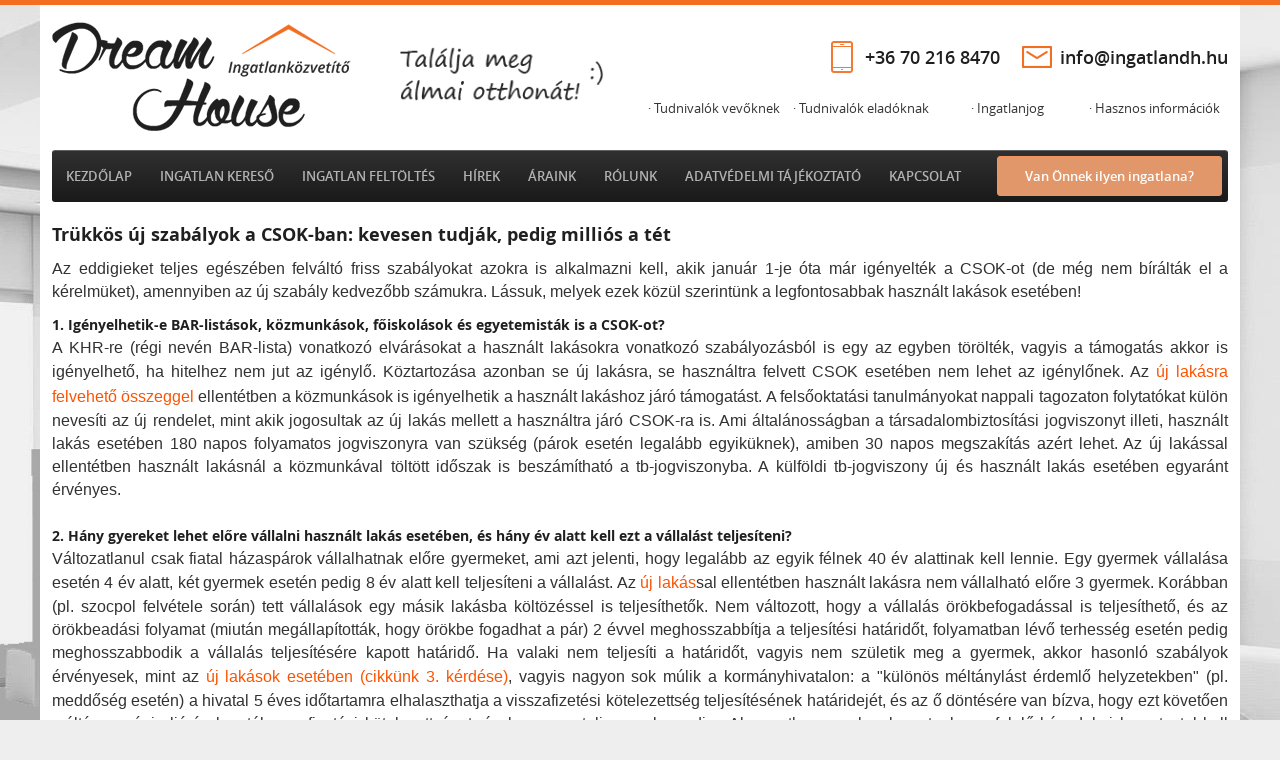

--- FILE ---
content_type: text/html; charset=UTF-8
request_url: https://ingatlandh.hu/hir/trukkos-uj-szabalyok-a-csokban-kevesen-tudjak-pedig-millios-a-tet/69
body_size: 10008
content:
<!DOCTYPE html>
<html lang="hu">
	<head>
		<meta http-equiv="Content-Type" content="text/html; charset=utf-8" />		<title>Trükkös új szabályok a CSOK-ban: kevesen tudják, pedig milliós a tét</title>
		
		<meta name="viewport" content="width=device-width, initial-scale=1" />
		<meta name="description" content="Adja el ingatlanát gyorsan és jó áron, szakértő segítséggel 20+ év tapasztalattal.
Nyíregyházi helyismeret, pontos árazás és hatékony értékesítés több mint 20 év tapasztalattal.
Az iroda Nyíregyháza és a vonzáskörzetében található ingatlanok: családi és társasházak, üzlethelyiségek, építési és hétvégi telkek adás-vételének illetve bérbeadásának ügyintézésével foglalkozik. 
Eladó,kiadó ingatlanokat keresünk ügyfeleink részére!
Iroda cím: Nyíregyháza Kálvin tér 14." />
		<meta name="keywords" content="Dream House Nyíregyháza, ingatlan, ház, lakás, garázs, telek, iroda, üzlethelyiség, adás-vétel, bérlet, albérlet,  társasház, családi ház, építési telek, hétvégi ház,  
Eladó, kiadó ingatlanokat keresünk ügyfeleink részére!
Iroda cím: Nyíregyháza Kálvin tér 14.ingatlaniroda Nyíregyháza

ingatlanközvetítő Nyíregyháza

ingatlanos Nyíregyháza

eladó lakás Nyíregyháza

eladó ház Nyíregyháza

eladó ingatlan Nyíregyháza

lakás eladó Nyíregyháza

ház eladó Nyíregyháza

ingatlan eladás Nyíregyháza

ingatlan vásárlás Nyíregyháza

lakásvásárlás Nyíregyháza

házvásárlás Nyíregyháza

ingatlan közvetítés Nyíregyháza

lakás közvetítés Nyíregyháza

ház közvetítés Nyíregyháza

ingatlan értékesítés Nyíregyháza

lakás értékbecslés Nyíregyháza

ház értékbecslés Nyíregyháza

ingatlan értékbecslés Nyíregyháza

ingatlan tanácsadás Nyíregyháza

megbízható ingatlaniroda Nyíregyháza

profi ingatlanközvetítő Nyíregyháza

lakás eladás gyorsan Nyíregyháza

ingatlan eladás gyorsan Nyíregyháza

helyi ingatlaniroda Nyíregyháza

eladó új lakás Nyíregyháza

eladó családi ház Nyíregyháza

ingatlan hirdetés Nyíregyháza

ingatlanos segítség Nyíregyháza

eladó ingatlanok Nyíregyháza

lakás eladás profi segítséggel

ház eladás Nyíregyházán

ingatlanközvetítő tapasztalattal

20 éves ingatlanirodai tapasztalat

gyors ingatlaneladás Nyíregyháza

lakás eladás szakértővel

ingatlanértékesítés Nyíregyháza

eladó lakások gyorsan

Nyíregyházi ingatlanpiac

ingatlan tanácsadás szakértőtől

profi eladás Nyíregyházán

ingatlan ügyintézés Nyíregyháza

lakás gyors eladása Nyíregyháza

ház gyors eladása Nyíregyháza

ingatlan közvetítői szolgáltatás

helyi szakértelem ingatlaneladáshoz

eladó családi házak Nyíregyházán

ingatlan értékbecslés gyorsan

ingatlan tapasztalt közvetítő

Nyíregyházi profi ingatlanközvetítő" />
		
				<meta property="og:image" content="https://ingatlandh.hu/images/sbpictures/213_20160219_163954.png" />
		<meta property="og:title" content="Trükkös új szabályok a CSOK-ban: kevesen tudják, pedig milliós a tét" />
		<meta property="og:description" content="Adja el ingatlanát gyorsan és jó áron, szakértő segítséggel 20+ év tapasztalattal.
Nyíregyházi helyismeret, pontos árazás és hatékony értékesítés több mint 20 év tapasztalattal.
Az iroda Nyíregyháza és a vonzáskörzetében található ingatlanok: családi és társasházak, üzlethelyiségek, építési és hétvégi telkek adás-vételének illetve bérbeadásának ügyintézésével foglalkozik. 
Eladó,kiadó ingatlanokat keresünk ügyfeleink részére!
Iroda cím: Nyíregyháza Kálvin tér 14." />
		<meta property="og:url" content="https://ingatlandh.hu/hir/trukkos-uj-szabalyok-a-csokban-kevesen-tudjak-pedig-millios-a-tet/69" />
		
		<link rel="icon" href="/favicon.ico" />
		
		
	<link rel="stylesheet" type="text/css" href="/css/jquery.fancybox.css?v=2.1.5" />
	<link rel="stylesheet" type="text/css" href="/css/jquery.fancybox-buttons.css?v=1.0.5" />
	<link rel="stylesheet" type="text/css" href="/css/jquery.fancybox-thumbs.css" />
	<link rel="stylesheet" type="text/css" href="/css/aw.default.css?v=1.1" />
	<link rel="stylesheet" type="text/css" href="/css/aw.custom.css" />
	<link rel="stylesheet" type="text/css" href="/css/aw.slider.css" />
	<link rel="stylesheet" type="text/css" href="/css/aw.blog.css" />
	<link rel="stylesheet" type="text/css" href="/css/aw.product.css" />
	<link rel="stylesheet" type="text/css" href="/css/aw.productpage.css" />
	<link rel="stylesheet" type="text/css" href="/css/aw.list.css" />
	<link rel="stylesheet" type="text/css" href="/css/aw.cart.css" />
	<link rel="stylesheet" type="text/css" href="/css/aw.contact.css" />
	<link rel="stylesheet" type="text/css" href="/css/aw.typography.css" />
	<link rel="stylesheet" type="text/css" href="/css/aw.gallery.css" />
	<link rel="stylesheet" type="text/css" href="/css/aw.rf.css" />
	<link rel="stylesheet" type="text/css" href="/font/stylesheet.css" />

	<script type="text/javascript" src="/js/jquery-1.10.2.min.js"></script>
	<script type="text/javascript" src="/js/jquery.validate.js"></script>
	<script type="text/javascript" src="/js/jquery.easing.min.js"></script>
	<script type="text/javascript" src="/js/responsiveslides.min.js"></script>
	<script type="text/javascript" src="/js/jquery.placeholder.min.js"></script>
	<script type="text/javascript" src="/js/jquery.carouFredSel-6.2.1-packed.js"></script>
	<script type="text/javascript" src="/js/jquery-imagefill.js"></script>
	<script type="text/javascript" src="/js/imagesloaded.pkgd.min.js"></script>
	<script type="text/javascript" src="/js/jquery.scrollingcarousel.js"></script>
	<script type="text/javascript" src="/js/jquery.fancybox.pack.js"></script>
	<script type="text/javascript" src="/js/jquery.fancybox-buttons.js"></script>
	<script type="text/javascript" src="/js/jquery.fancybox-media.js"></script>
	<script type="text/javascript" src="/js/jquery.fancybox-thumbs.js"></script>
	<script type="text/javascript" src="/js/helper-plugins/jquery.mousewheel.min.js"></script>
	<script type="text/javascript" src="/js/helper-plugins/jquery.touchSwipe.min.js"></script>
	<script type="text/javascript" src="/js/helper-plugins/jquery.transit.min.js"></script>
	<script type="text/javascript" src="/js/helper-plugins/jquery.ba-throttle-debounce.min.js"></script>
	<script type="text/javascript" src="/js/mine.js"></script>
		
		<!-- Google tag (gtag.js) -->
		<script async src="https://www.googletagmanager.com/gtag/js?id=TAG_ID"></script>
		<script>
			window.dataLayer = window.dataLayer || [];
			function gtag(){dataLayer.push(arguments);}
			gtag('js', new Date());

			gtag('config', 'TAG_ID');
		</script>
		
		<script type="text/javascript">
			$(document).ready(function() {
				$('#flash_bg').click(function() {
					$('#flash').hide();
				});
				
				$('.message').click(function() {
					$('#flash').hide();
				});
				
				setInterval(function() {
					$('.ingatlanokat_keresunk').toggleClass('flashing');
				}, 1000);
				
				$('#approveCookie').click(function(){
					$.get('/app/approveCookie');
					allConsentGranted();
					$('.cookie_box').slideUp();
				});
				
				$('#notApproveCookie').click(function(){
					$('.cookie_box').slideUp();
				});
			});
			
			$(document).on('click', '#print', function(){
				var printContents = document.getElementById('#printable').innerHTML;
				var originalContents = document.body.innerHTML;
				document.body.innerHTML = printContents;
				window.print();
				document.body.innerHTML = originalContents;
			});
			
			gtag('consent', 'default', {
				'ad_storage': 'granted',
				'ad_user_data': 'granted',
				'ad_personalization': 'granted',
				'analytics_storage': 'granted'
			});
			
			function allConsentGranted() {
				gtag('consent', 'update', {
					'ad_storage': 'granted',
					'ad_user_data': 'granted',
					'ad_personalization': 'granted',
					'analytics_storage': 'granted'
				});
			}
		</script>
	</head>
	<body>
		<div id="fb-root"></div>
		<script>(function(d, s, id) {
		  var js, fjs = d.getElementsByTagName(s)[0];
		  if (d.getElementById(id)) return;
		  js = d.createElement(s); js.id = id;
		  js.src = "//connect.facebook.net/hu_HU/sdk.js#xfbml=1&appId=113014838804416&version=v2.3";
		  fjs.parentNode.insertBefore(js, fjs);
		}(document, 'script', 'facebook-jssdk'));</script>
				
		<div class="top_anchore"></div>
		<div class="container header_container">
			<div class="wrapper header_wrapper">
				<a href="/"><img src="/img/logo.png" alt="logo" class="logo"></a>
				<img src="/img/slogan.png" class="slogan" alt="Találja meg álmai otthonát!" />
				<div class="header_info">
					<span class="header_infoitem" id="header_phone">+36 70 216 8470</span>
					<a class="header_infoitem" href="mailto:info@ingatlandh.hu" id="header_mail">info@ingatlandh.hu</a>				</div>
				<div class="header_links">
					<a href="/tudnivalok-vevoknek" class="header_link">&middot; Tudnivalók vevőknek</a>
					<a href="/tudnivalok-eladoknak" class="header_link">&middot; Tudnivalók eladóknak</a>
					<a href="/ingatlanjog" class="header_link">&middot; Ingatlanjog</a>
					<a href="/hasznos-informaciok" class="header_link">&middot; Hasznos információk</a>
				</div>
				<div class="clear"></div>
			</div>
		</div>
		
		<div class="container menu_container">
			<div class="wrapper menu_wrapper">
				<div class="menubar">				
					<div id="mobile_menu_button">&nbsp;</div>
					<a href="/ingatlanokat-keresunk" class="ingatlanokat_keresunk">Van Önnek ilyen ingatlana?</a>
					<ul class="main_menu">
						<li><a href="/">Kezdőlap</a></li>
						<li><a href="/ingatlan-kereso">Ingatlan kereső</a></li>
						<li><a href="/ingatlan-feltoltes">Ingatlan feltöltés</a></li>
						<li><a href="/hirek">Hírek</a></li>
						<li><a href="/araink">Áraink</a></li>
						<li><a href="/rolunk">Rólunk</a></li>
						<li><a href="/adatvedelmi-tajekoztato">Adatvédelmi tájékoztató</a></li>
						<li><a href="/kapcsolat">Kapcsolat</a></li>						
						<div class="clear"></div>
					</ul>
					<div class="clear"></div>		
				</div>		
			</div>
		</div>
		
		
<div class="container">
	<div class="wrapper content_wrapper">
		<div class="mainContent">
			<h1>Trükkös új szabályok a CSOK-ban: kevesen tudják, pedig milliós a tét</h1>				
			<p><span style="color:rgb(50, 50, 50); font-family:roboto,arial,helvetica,sans-serif; font-size:16px">Az eddigieket teljes eg&eacute;sz&eacute;ben felv&aacute;lt&oacute; friss szab&aacute;lyokat azokra is alkalmazni kell, akik janu&aacute;r 1-je &oacute;ta m&aacute;r ig&eacute;nyelt&eacute;k a CSOK-ot (de m&eacute;g nem b&iacute;r&aacute;lt&aacute;k el a k&eacute;relm&uuml;ket), amennyiben az &uacute;j szab&aacute;ly kedvezőbb sz&aacute;mukra. L&aacute;ssuk, melyek ezek k&ouml;z&uuml;l szerint&uuml;nk a legfontosabbak haszn&aacute;lt lak&aacute;sok eset&eacute;ben!</span></p>

<p><strong>1. Ig&eacute;nyelhetik-e BAR-list&aacute;sok, k&ouml;zmunk&aacute;sok, főiskol&aacute;sok &eacute;s egyetemist&aacute;k is a CSOK-ot?</strong><span style="color:rgb(50, 50, 50); font-family:roboto,arial,helvetica,sans-serif; font-size:16px">&nbsp;</span><br />
<span style="color:rgb(50, 50, 50); font-family:roboto,arial,helvetica,sans-serif; font-size:16px">A KHR-re (r&eacute;gi nev&eacute;n BAR-lista) vonatkoz&oacute; elv&aacute;r&aacute;sokat a haszn&aacute;lt lak&aacute;sokra vonatkoz&oacute; szab&aacute;lyoz&aacute;sb&oacute;l is egy az egyben t&ouml;r&ouml;lt&eacute;k, vagyis a t&aacute;mogat&aacute;s akkor is ig&eacute;nyelhető, ha hitelhez nem jut az ig&eacute;nylő. K&ouml;ztartoz&aacute;sa azonban se &uacute;j lak&aacute;sra, se haszn&aacute;ltra felvett CSOK eset&eacute;ben nem lehet az ig&eacute;nylőnek. Az&nbsp;</span><a href="http://www.portfolio.hu/finanszirozas/hitel/legy_esznel_nagy_hordereju_valtozasok_a_csok-ban.227033.html" style="box-sizing: border-box; color: rgb(252, 83, 1); text-decoration: none; cursor: pointer; font-family: Roboto, Arial, Helvetica, sans-serif; font-size: 16px; line-height: 25px;" target="_blank">&uacute;j lak&aacute;sra felvehető &ouml;sszeggel</a><span style="color:rgb(50, 50, 50); font-family:roboto,arial,helvetica,sans-serif; font-size:16px">&nbsp;ellent&eacute;tben a k&ouml;zmunk&aacute;sok is ig&eacute;nyelhetik a haszn&aacute;lt lak&aacute;shoz j&aacute;r&oacute; t&aacute;mogat&aacute;st. A felsőoktat&aacute;si tanulm&aacute;nyokat nappali tagozaton folytat&oacute;kat k&uuml;l&ouml;n neves&iacute;ti az &uacute;j rendelet, mint akik jogosultak az &uacute;j lak&aacute;s mellett a haszn&aacute;ltra j&aacute;r&oacute; CSOK-ra is. Ami &aacute;ltal&aacute;noss&aacute;gban a t&aacute;rsadalombiztos&iacute;t&aacute;si jogviszonyt illeti, haszn&aacute;lt lak&aacute;s eset&eacute;ben 180 napos folyamatos jogviszonyra van sz&uuml;ks&eacute;g (p&aacute;rok eset&eacute;n legal&aacute;bb egyik&uuml;knek), amiben 30 napos megszak&iacute;t&aacute;s az&eacute;rt lehet. Az &uacute;j lak&aacute;ssal ellent&eacute;tben haszn&aacute;lt lak&aacute;sn&aacute;l a k&ouml;zmunk&aacute;val t&ouml;lt&ouml;tt időszak is besz&aacute;m&iacute;that&oacute; a tb-jogviszonyba. A k&uuml;lf&ouml;ldi tb-jogviszony &uacute;j &eacute;s haszn&aacute;lt lak&aacute;s eset&eacute;ben egyar&aacute;nt &eacute;rv&eacute;nyes.</span><br />
<br />
<strong>2. H&aacute;ny gyereket lehet előre v&aacute;llalni haszn&aacute;lt lak&aacute;s eset&eacute;ben, &eacute;s h&aacute;ny &eacute;v alatt kell ezt a v&aacute;llal&aacute;st teljes&iacute;teni?</strong><span style="color:rgb(50, 50, 50); font-family:roboto,arial,helvetica,sans-serif; font-size:16px">&nbsp;</span><br />
<span style="color:rgb(50, 50, 50); font-family:roboto,arial,helvetica,sans-serif; font-size:16px">V&aacute;ltozatlanul csak fiatal h&aacute;zasp&aacute;rok v&aacute;llalhatnak előre gyermeket, ami azt jelenti, hogy legal&aacute;bb az egyik f&eacute;lnek 40 &eacute;v alattinak kell lennie. Egy gyermek v&aacute;llal&aacute;sa eset&eacute;n 4 &eacute;v alatt, k&eacute;t gyermek eset&eacute;n pedig 8 &eacute;v alatt kell teljes&iacute;teni a v&aacute;llal&aacute;st. Az&nbsp;</span><a href="http://www.portfolio.hu/finanszirozas/hitel/legy_esznel_nagy_hordereju_valtozasok_a_csok-ban.227033.html" style="box-sizing: border-box; color: rgb(252, 83, 1); text-decoration: none; cursor: pointer; font-family: Roboto, Arial, Helvetica, sans-serif; font-size: 16px; line-height: 25px;" target="_blank">&uacute;j lak&aacute;s</a><span style="color:rgb(50, 50, 50); font-family:roboto,arial,helvetica,sans-serif; font-size:16px">sal ellent&eacute;tben haszn&aacute;lt lak&aacute;sra nem v&aacute;llalhat&oacute; előre 3 gyermek. Kor&aacute;bban (pl. szocpol felv&eacute;tele sor&aacute;n) tett v&aacute;llal&aacute;sok egy m&aacute;sik lak&aacute;sba k&ouml;lt&ouml;z&eacute;ssel is teljes&iacute;thetők. Nem v&aacute;ltozott, hogy a v&aacute;llal&aacute;s &ouml;r&ouml;kbefogad&aacute;ssal is teljes&iacute;thető, &eacute;s az &ouml;r&ouml;kbead&aacute;si folyamat (miut&aacute;n meg&aacute;llap&iacute;tott&aacute;k, hogy &ouml;r&ouml;kbe fogadhat a p&aacute;r) 2 &eacute;vvel meghosszabb&iacute;tja a teljes&iacute;t&eacute;si hat&aacute;ridőt, folyamatban l&eacute;vő terhess&eacute;g eset&eacute;n pedig meghosszabbodik a v&aacute;llal&aacute;s teljes&iacute;t&eacute;s&eacute;re kapott hat&aacute;ridő. Ha valaki nem teljes&iacute;ti a hat&aacute;ridőt, vagyis nem sz&uuml;letik meg a gyermek, akkor hasonl&oacute; szab&aacute;lyok &eacute;rv&eacute;nyesek, mint az&nbsp;</span><a href="http://www.portfolio.hu/finanszirozas/hitel/legy_esznel_nagy_hordereju_valtozasok_a_csok-ban.227033.html" style="box-sizing: border-box; color: rgb(252, 83, 1); text-decoration: none; cursor: pointer; font-family: Roboto, Arial, Helvetica, sans-serif; font-size: 16px; line-height: 25px;" target="_blank">&uacute;j lak&aacute;sok eset&eacute;ben (cikk&uuml;nk 3. k&eacute;rd&eacute;se)</a><span style="color:rgb(50, 50, 50); font-family:roboto,arial,helvetica,sans-serif; font-size:16px">, vagyis nagyon sok m&uacute;lik a korm&aacute;nyhivatalon: a &quot;k&uuml;l&ouml;n&ouml;s m&eacute;lt&aacute;nyl&aacute;st &eacute;rdemlő helyzetekben&quot; (pl. meddős&eacute;g eset&eacute;n) a hivatal 5 &eacute;ves időtartamra elhalaszthatja a visszafizet&eacute;si k&ouml;telezetts&eacute;g teljes&iacute;t&eacute;s&eacute;nek hat&aacute;ridej&eacute;t, &eacute;s az ő d&ouml;nt&eacute;s&eacute;re van b&iacute;zva, hogy ezt k&ouml;vetően m&eacute;lt&aacute;nyoss&aacute;gi elj&aacute;r&aacute;s keret&eacute;ben a fizet&eacute;si k&ouml;telezetts&eacute;get r&eacute;szben vagy teljesen elengedi-e. Alapesetben az alapakamatnak megfelelő k&eacute;sedelmi kamatostul kell visszafizetni a t&aacute;mogat&aacute;st.</span><br />
<br />
<strong>3. Egyed&uuml;l&aacute;ll&oacute;kra, p&aacute;rokra, mozaikcsal&aacute;dokra milyen speci&aacute;lis szab&aacute;lyok vonatkoznak, ha szeretn&eacute;k ig&eacute;nybe venni a haszn&aacute;lt lak&aacute;sra j&aacute;r&oacute; CSOK-ot?</strong><span style="color:rgb(50, 50, 50); font-family:roboto,arial,helvetica,sans-serif; font-size:16px">&nbsp;</span><br />
<span style="color:rgb(50, 50, 50); font-family:roboto,arial,helvetica,sans-serif; font-size:16px">Fontos v&aacute;ltoz&aacute;s, hogy az ig&eacute;nylőknek egy&uuml;tt 100%-os lak&aacute;stulajdonnal kell rendelkezni&uuml;k abban a lak&aacute;sban, amelyet a CSOK seg&iacute;ts&eacute;g&eacute;vel megszereznek. Ahogy az &uacute;j lak&aacute;sra vonatkoz&oacute; CSOK-ot, &uacute;gy a haszn&aacute;ltat is minden tov&aacute;bbi n&eacute;lk&uuml;l ig&eacute;nybe vehetik egyed&uuml;l&aacute;ll&oacute;k. Akik viszont h&aacute;zast&aacute;rsak vagy &eacute;lett&aacute;rsak, azok csak egy&uuml;ttesen ig&eacute;nyelhetik, &eacute;s a felt&eacute;telek t&ouml;bbs&eacute;g&eacute;nek (kiv&eacute;tel p&eacute;ld&aacute;ul a fenti tb-jogviszony) mindkettej&uuml;knek meg kell felelnie. Egyed&uuml;l&aacute;ll&oacute;k &eacute;s h&aacute;zast&aacute;rsak mindazon gyermekek ut&aacute;n, akik vel&uuml;k egy&uuml;tt laknak &eacute;s k&ouml;lt&ouml;znek, ig&eacute;nyelhetik a CSOK-ot, ut&oacute;bbi esetben akkor is, ha nem k&ouml;z&ouml;s gyermekekről van sz&oacute;. Bonyolultabbak a szab&aacute;lyok &eacute;lett&aacute;rsak eset&eacute;ben: ha nem k&ouml;z&ouml;s gyermekeik ut&aacute;n ig&eacute;nylik a CSOK-ot, akkor mindk&eacute;t f&eacute;l eset&eacute;ben k&uuml;l&ouml;n kell kisz&aacute;molni, saj&aacute;t gyermekei ut&aacute;n melyik f&eacute;l mekkora &ouml;sszegre lenne jogosult, &eacute;s e kettő k&ouml;z&uuml;l a magasabb &ouml;sszeget vehetik fel. Ha k&ouml;z&ouml;s gyermek&uuml;k is van, akkor őt e sz&aacute;m&iacute;t&aacute;s sor&aacute;n csak egyik sz&uuml;lőn&eacute;l vehetik figyelembe.</span><br />
<br />
<strong>4. Megint v&aacute;ltozik a CSOK t&aacute;mogat&aacute;si &ouml;sszege. Melyek az &uacute;j &ouml;sszegek?</strong><span style="color:rgb(50, 50, 50); font-family:roboto,arial,helvetica,sans-serif; font-size:16px">&nbsp;</span><br />
<span style="color:rgb(50, 50, 50); font-family:roboto,arial,helvetica,sans-serif; font-size:16px">A t&aacute;mogat&aacute;si &ouml;sszegek v&aacute;ltoz&aacute;sa&nbsp;</span><a href="http://www.portfolio.hu/finanszirozas/hitel/legy_esznel_nagy_hordereju_valtozasok_a_csok-ban.227033.html" style="box-sizing: border-box; color: rgb(252, 83, 1); text-decoration: none; cursor: pointer; font-family: Roboto, Arial, Helvetica, sans-serif; font-size: 16px; line-height: 25px;" target="_blank">az &uacute;j lak&aacute;sokat nem</a><span style="color:rgb(50, 50, 50); font-family:roboto,arial,helvetica,sans-serif; font-size:16px">, de a haszn&aacute;lt lak&aacute;sokat &eacute;rintette, elt&ouml;r&ouml;lt&eacute;k ugyanis a n&eacute;gyzetm&eacute;ters&aacute;vokat (csak minimumot hat&aacute;roztak meg), &eacute;s a legmagasabb &ouml;sszeget tett&eacute;k el&eacute;rhetőv&eacute;, &iacute;gy haszn&aacute;lt lak&aacute;s v&aacute;s&aacute;rl&aacute;s&aacute;ra vagy bőv&iacute;t&eacute;s&eacute;re egys&eacute;gesen 1 gyermek eset&eacute;n 600 ezer forint, 2 gyermek eset&eacute;n 1,43 milli&oacute; forint, 3 gyermek eset&eacute;n 2,2 milli&oacute; forint, n&eacute;gy vagy t&ouml;bb gyermek eset&eacute;n pedig 2,75 milli&oacute; forint vehető fel. Haszn&aacute;lt lak&aacute;s v&aacute;s&aacute;rl&aacute;sa eset&eacute;ben &eacute;l a szab&aacute;ly, hogy a lak&aacute;s v&eacute;tel&aacute;ra, amely az ad&aacute;sv&eacute;teli szerződ&eacute;sben szerepel, nem haladhatja meg a 35 milli&oacute; forintot, &eacute;s a hitelint&eacute;zet &aacute;ltal meg&aacute;llap&iacute;tott forgalmi &eacute;rt&eacute;k 120%-&aacute;t sem. Bőv&iacute;t&eacute;sn&eacute;l pedig a sz&aacute;ml&aacute;val igazolt k&ouml;lts&eacute;gek 50%-&aacute;ra j&aacute;r csak a t&aacute;mogat&aacute;s (maxim&aacute;lisan ugyanezek az &ouml;sszegek), az als&oacute; n&eacute;gyzetm&eacute;terkorl&aacute;tok (l&aacute;sd al&aacute;bb) pedig a bőv&iacute;t&eacute;ssel l&eacute;trej&ouml;vő lak&aacute;s hasznos alapter&uuml;let&eacute;re vonatkoznak.&nbsp;</span></p>

<p style="text-align:center"><img alt="Trükkös új szabályok a CSOK-ban: kevesen tudják, pedig milliós a tét" src="http://www.portfolio.hu/img/upload/2016/02/1_12.png" style="box-sizing:border-box; height:425px; width:640px" title="Trükkös új szabályok a CSOK-ban: kevesen tudják, pedig milliós a tét" /></p>

<p><br />
<strong>5. Mekkora &ouml;sszeget kaphatnak az &uacute;j rendelet szerint, akik m&aacute;r vettek ig&eacute;nybe hasonl&oacute; &aacute;llami t&aacute;mogat&aacute;st, p&eacute;ld&aacute;ul szocpolt?</strong><span style="color:rgb(50, 50, 50); font-family:roboto,arial,helvetica,sans-serif; font-size:16px">&nbsp;</span><br />
<span style="color:rgb(50, 50, 50); font-family:roboto,arial,helvetica,sans-serif; font-size:16px">B&aacute;r tov&aacute;bbra is &eacute;l a szab&aacute;ly, hogy egy gyermek ut&aacute;n csak egyszer lehet hasonl&oacute; t&aacute;mogat&aacute;st (szocpol, CSOK, stb.) ig&eacute;nybe venni, k&eacute;t fontos v&aacute;ltoz&aacute;s az&eacute;rt t&ouml;rt&eacute;nt. 1. eddig &uacute;gy volt, hogy az a gyermek nem vehető figyelembe, aki ut&aacute;n m&aacute;r vettek fel t&aacute;mogat&aacute;st, &iacute;gy p&eacute;ld&aacute;ul egy m&aacute;sodik, most sz&uuml;lető gyermek (ha kor&aacute;bban nem v&aacute;llalt&aacute;k a sz&uuml;let&eacute;s&eacute;t) haszn&aacute;lt lak&aacute;s v&aacute;s&aacute;rl&aacute;sa eset&eacute;n akkora t&aacute;mogat&aacute;sra jogos&iacute;totta (volna) fel a csal&aacute;dot, amekkora &ouml;sszeg a szab&aacute;lyok szerint egy gyermek ut&aacute;n j&aacute;rhat. Ezzel szemben most az lett a szab&aacute;ly, hogy a 2 gyermek ut&aacute;n felvehető &ouml;sszeg j&aacute;r, de ki kell vonni a m&aacute;r kor&aacute;bban felvett t&aacute;mogat&aacute;s &ouml;sszeg&eacute;t. Ezzel a v&aacute;ltoz&aacute;ssal nem mindenki j&aacute;r j&oacute;l: akik p&eacute;ld&aacute;ul az első gyermek&uuml;kre 1 milli&oacute; forintot vettek fel (&uacute;j lak&aacute;s eset&eacute;ben l&eacute;tezett ilyen), azok most egy nagyobb lak&aacute;s megv&aacute;s&aacute;rl&aacute;sa sor&aacute;n m&eacute;gsem 600 ezret, hanem csak 430 ezer forintot kaphatnak, ha haszn&aacute;lt lak&aacute;st v&aacute;s&aacute;rolnak, hiszen csak a k&uuml;l&ouml;nb&ouml;zet vehető fel. 2. Ha a gyermek sz&uuml;let&eacute;s&eacute;t kor&aacute;bban m&aacute;r v&aacute;llalt&aacute;k, akkor nem a r&eacute;gi, hanem az &uacute;j szab&aacute;lyok szerinti &ouml;sszegre jogosultak a sz&uuml;lők haszn&aacute;lt &eacute;s &uacute;j lak&aacute;sok eset&eacute;ben egyar&aacute;nt, amennyiben m&aacute;sik lak&aacute;st szereznek. Ilyenkor is a megl&eacute;vő vagy v&aacute;llalt &ouml;sszes gyermek ut&aacute;n j&aacute;r&oacute; &ouml;sszeg &eacute;s a m&aacute;r felvett t&aacute;mogat&aacute;s k&uuml;l&ouml;nb&ouml;zet&eacute;re tarthatnak ig&eacute;nyt.</span><br />
<br />
<strong>6. Mekkora &ouml;sszeget kaphatnak, akik nem szereznek m&aacute;sik lak&aacute;st, de (kor&aacute;bban nem v&aacute;llalt) gyermek&uuml;k sz&uuml;letik?</strong><span style="color:rgb(50, 50, 50); font-family:roboto,arial,helvetica,sans-serif; font-size:16px">&nbsp;</span><br />
<span style="color:rgb(50, 50, 50); font-family:roboto,arial,helvetica,sans-serif; font-size:16px">Nekik egys&eacute;gesen 400 ezer forint j&aacute;r, ami csak fenn&aacute;ll&oacute;, lak&aacute;sc&eacute;l&uacute; hitel t&ouml;rleszt&eacute;s&eacute;re ford&iacute;that&oacute;.</span><br />
<br />
<strong>7. &Eacute;letszerűtlen volt az eddigi szab&aacute;lyoz&aacute;s, miszerint benne kell laknia 10 &eacute;vig m&eacute;g a nagykor&uacute;v&aacute; v&aacute;l&oacute; gyermeknek is a CSOK-os lak&aacute;sban. V&aacute;ltoztattak ezen?</strong><span style="color:rgb(50, 50, 50); font-family:roboto,arial,helvetica,sans-serif; font-size:16px">&nbsp;</span><br />
<span style="color:rgb(50, 50, 50); font-family:roboto,arial,helvetica,sans-serif; font-size:16px">Szerencs&eacute;re igen: nem minős&uuml;l a 10 &eacute;ves bentlak&aacute;si k&ouml;telezetts&eacute;g megszeg&eacute;s&eacute;nek sem lak&aacute;sv&aacute;s&aacute;rl&aacute;s, sem bőv&iacute;t&eacute;s eset&eacute;n, ha 1. a gyermek a tanulm&aacute;nyai folytat&aacute;sa miatt &aacute;tmenetileg nem a CSOK-os lak&aacute;sban lakik, 2. a sz&uuml;lőt vagy a gyermeket tart&oacute;san eg&eacute;szs&eacute;g&uuml;gyi int&eacute;zm&eacute;nyben kezelik, 3. a sz&uuml;lő vagy a gyermek munkav&aacute;llal&aacute;s miatt indokoltan legfeljebb &ouml;t &eacute;vig m&aacute;s telep&uuml;l&eacute;sen tart&oacute;zkodik, 4. a sz&uuml;lő vagy a gyermek k&ouml;zeli hozz&aacute;tartoz&oacute; &aacute;pol&aacute;sa miatt ideiglenesen nem az &uacute;j lak&aacute;sban lakik, 5. bizonyos okokb&oacute;l a sz&uuml;lő szabads&aacute;gveszt&eacute;s b&uuml;ntet&eacute;s&eacute;t t&ouml;lti, 6. a nagykor&uacute; gyermek elk&ouml;lt&ouml;zik, 7. a kiskor&uacute; gyermek a nagykor&uacute;v&aacute; v&aacute;l&aacute;s&aacute;t k&ouml;vetően elk&ouml;lt&ouml;zik.</span><br />
<br />
<strong>8. Mi sz&aacute;m&iacute;t bőv&iacute;t&eacute;snek, amire ugyan&uacute;gy felvehető a haszn&aacute;lt lak&aacute;sok ut&aacute;n j&aacute;r&oacute; CSOK?</strong><span style="color:rgb(50, 50, 50); font-family:roboto,arial,helvetica,sans-serif; font-size:16px">&nbsp;</span><br />
<span style="color:rgb(50, 50, 50); font-family:roboto,arial,helvetica,sans-serif; font-size:16px">A lak&aacute;s hasznos alapter&uuml;let&eacute;t a bőv&iacute;t&eacute;snek legal&aacute;bb egy lak&oacute;szob&aacute;val n&ouml;velnie kell, ilyen a t&eacute;rfogatn&ouml;vel&eacute;ssel nem j&aacute;r&oacute; tetőt&eacute;r-be&eacute;p&iacute;t&eacute;s &eacute;s az emeletr&aacute;&eacute;p&iacute;t&eacute;s is, amennyiben nem j&ouml;n l&eacute;tre k&eacute;t &uacute;j, &ouml;n&aacute;ll&oacute; albet&eacute;tk&eacute;nt nyilv&aacute;ntartott lak&aacute;s. A bőv&iacute;t&eacute;s r&eacute;v&eacute;n a lakhat&aacute;si k&ouml;r&uuml;lm&eacute;nyeknek javulniuk kell, &eacute;s a bőv&iacute;t&eacute;ssel l&eacute;trej&ouml;vő &uacute;j teljes alapter&uuml;letnek el kell &eacute;rnie a haszn&aacute;lt lak&aacute;sokra &eacute;rv&eacute;nyes minimumkorl&aacute;tokat (l&aacute;sd al&aacute;bb). Nem v&aacute;ltozott, hogy a bőv&iacute;t&eacute;sről igazolt sz&aacute;ml&aacute;k 50%-&aacute;ra j&aacute;r csak a t&aacute;mogat&aacute;s, foly&oacute;s&iacute;t&aacute;sa pedig az&nbsp;</span><a href="http://www.portfolio.hu/finanszirozas/hitel/legy_esznel_nagy_hordereju_valtozasok_a_csok-ban.227033.html" style="box-sizing: border-box; color: rgb(252, 83, 1); text-decoration: none; cursor: pointer; font-family: Roboto, Arial, Helvetica, sans-serif; font-size: 16px; line-height: 25px;" target="_blank">&uacute;j lak&aacute;sok &eacute;p&iacute;t&eacute;s&eacute;hez hasonl&oacute;an</a><span style="color:rgb(50, 50, 50); font-family:roboto,arial,helvetica,sans-serif; font-size:16px">&nbsp;k&eacute;sz&uuml;lts&eacute;gi fokonk&eacute;nt ut&oacute;lag t&ouml;rt&eacute;nik az adott k&eacute;sz&uuml;lts&eacute;gi foknak megfelelő k&ouml;lts&eacute;gek legal&aacute;bb 70%-&aacute;nak sz&aacute;ml&aacute;val t&ouml;rt&eacute;nő igazol&aacute;sa eset&eacute;n. A k&eacute;sz&uuml;lts&eacute;gi fokok sz&aacute;m&aacute;t &eacute;s m&eacute;rt&eacute;k&eacute;t a hitelint&eacute;zet &aacute;ltal előre j&oacute;v&aacute;hagyott k&ouml;lts&eacute;gvet&eacute;s hat&aacute;rozza meg.</span><br />
<br />
<strong>9. Elt&ouml;r&ouml;lt&eacute;k-e azt a szab&aacute;lyt, hogy nem lehet megl&eacute;vő lak&aacute;stulajdona annak, aki ig&eacute;nybe akarja venni a CSOK-ot, illetve hogy ennek az elad&aacute;si &aacute;r&aacute;t be kell forgatni az &uacute;j lak&aacute;s v&eacute;tel&aacute;r&aacute;ba?</strong><span style="color:rgb(50, 50, 50); font-family:roboto,arial,helvetica,sans-serif; font-size:16px">&nbsp;</span><br />
<a href="http://www.portfolio.hu/finanszirozas/hitel/legy_esznel_nagy_hordereju_valtozasok_a_csok-ban.227033.html" style="box-sizing: border-box; color: rgb(252, 83, 1); text-decoration: none; cursor: pointer; font-family: Roboto, Arial, Helvetica, sans-serif; font-size: 16px; line-height: 25px;" target="_blank">&Uacute;j lak&aacute;sok eset&eacute;ben igen</a><span style="color:rgb(50, 50, 50); font-family:roboto,arial,helvetica,sans-serif; font-size:16px">, haszn&aacute;lt lak&aacute;sok eset&eacute;ben azonban nem, csak v&aacute;ltoztattak rajta. Haszn&aacute;lt lak&aacute;s eset&eacute;n legfeljebb 50%-os tulajdoni h&aacute;nyaddal lehet rendelkezni m&aacute;sik lak&aacute;sban, kiv&eacute;ve, ha haszon&eacute;lvezeti jog van a megl&eacute;vő lak&aacute;son (az &ouml;r&ouml;kl&eacute;ssel szerzett lak&aacute;sokkal t&ouml;bb&eacute; nem tesznek kiv&eacute;telt ebben). Az ig&eacute;nylőnek emellett v&aacute;llalnia kell, hogy a v&eacute;tel&aacute;r (vagy bőv&iacute;t&eacute;s eset&eacute;n a beker&uuml;l&eacute;si k&ouml;lts&eacute;g) kiegyenl&iacute;t&eacute;s&eacute;re haszn&aacute;lja fel a k&eacute;relem beny&uacute;jt&aacute;s&aacute;t megelőző 5 &eacute;ven bel&uuml;l &eacute;rt&eacute;kes&iacute;tett lak&aacute;stulajdon&aacute;nak az elad&aacute;si &aacute;r&aacute;t, amit viszont cs&ouml;kkenteni lehet 1. az &eacute;rt&eacute;kes&iacute;t&eacute;st k&ouml;vetően v&aacute;s&aacute;rolt ingatlan v&eacute;tel&aacute;r&aacute;val, 2. a lak&aacute;stulajdont terhelő, elad&aacute;si &aacute;rb&oacute;l visszafizetett munk&aacute;ltat&oacute;i vagy &ouml;nkorm&aacute;nyzati t&aacute;mogat&aacute;ssal, 3. lak&aacute;s&eacute;p&iacute;t&eacute;sre vagy -v&aacute;s&aacute;rl&aacute;sra (nem hitelkiv&aacute;lt&aacute;sra!) felvett k&ouml;lcs&ouml;n v&eacute;gt&ouml;rleszt&eacute;s&eacute;nek &ouml;sszeg&eacute;vel (annyival, amennyit az elad&aacute;si &aacute;rb&oacute;l t&ouml;rlesztettek ebből), 4. a sz&aacute;ml&aacute;val igazolt ingatlank&ouml;zvet&iacute;tői jutal&eacute;l &eacute;s 5. az ad&aacute;sv&eacute;tel miatt megfizetett k&ouml;zteher &ouml;sszeg&eacute;vel.</span><br />
<br />
<strong>10. Eddig &uacute;gy volt, hogy gyereksz&aacute;mt&oacute;l f&uuml;ggően 40, 50, 60 &eacute;s 70 n&eacute;gyzetm&eacute;tern&eacute;l nagyobb haszn&aacute;lt lak&aacute;sokra lehetett ig&eacute;nyelni a CSOK-ot. V&aacute;ltozott ez?</strong><span style="color:rgb(50, 50, 50); font-family:roboto,arial,helvetica,sans-serif; font-size:16px">&nbsp;</span><br />
<span style="color:rgb(50, 50, 50); font-family:roboto,arial,helvetica,sans-serif; font-size:16px">Nem, az als&oacute; n&eacute;gyzetm&eacute;terkorl&aacute;tokat tov&aacute;bbra is figyelembe kell venni, 2 gyermekkel p&eacute;ld&aacute;ul nem lehet 49 n&eacute;gyzetm&eacute;teres haszn&aacute;lt lak&aacute;sba k&ouml;lt&ouml;zni CSOK ig&eacute;nybev&eacute;tele mellett (minden &eacute;lő &eacute;s v&aacute;llalat gyermek sz&aacute;m&aacute;t figyelembe kell venni). Bőv&iacute;t&eacute;s eset&eacute;n ugyanezeket az als&oacute; n&eacute;gyzetm&eacute;terkorl&aacute;tokat a bőv&iacute;t&eacute;ssel l&eacute;trej&ouml;vő hasznos alapter&uuml;letre kell vonatkoztatni. Ami viszont v&aacute;ltozott: a CSOK &ouml;sszege nem f&uuml;gg att&oacute;l, hogy &ouml;sszesen mekkora alapter&uuml;letű a lak&aacute;s, hanem az &eacute;ve eleje &oacute;ta &eacute;rv&eacute;nyes legmagasabb s&aacute;vnak megfelelő fenti &ouml;sszeget lehet ig&eacute;nybe venni.</span><br />
&nbsp;</p>

<p style="text-align:center"><img alt="Trükkös új szabályok a CSOK-ban: kevesen tudják, pedig milliós a tét" src="http://www.portfolio.hu/img/upload/2016/02/2_13.png" style="box-sizing:border-box; height:451px; width:640px" title="Trükkös új szabályok a CSOK-ban: kevesen tudják, pedig milliós a tét" /></p>

<p><br />
<strong>11. T&eacute;nyleg elt&ouml;r&ouml;lt&eacute;k a komfortelv&aacute;r&aacute;sokat, &iacute;gy p&eacute;ld&aacute;ul tany&aacute;n is ig&eacute;nyelhető a CSOK?</strong><span style="color:rgb(50, 50, 50); font-family:roboto,arial,helvetica,sans-serif; font-size:16px">&nbsp;</span><br />
<span style="color:rgb(50, 50, 50); font-family:roboto,arial,helvetica,sans-serif; font-size:16px">Az &aacute;ltal&aacute;nos &eacute;p&iacute;t&eacute;si szab&aacute;lyoknak tov&aacute;bbra is meg kell felelnie a lak&aacute;snak, lakhat&aacute;sra alkalmasnak kell bizonyulnia (&eacute;rt&eacute;kbecsl&eacute;s vagy statikai szakv&eacute;lem&eacute;ny alapj&aacute;n) de sem a komfortos, sem az &ouml;sszkomfortos sz&oacute;t nem tartalmazza a rendelet, &iacute;gy - b&aacute;r a haszn&aacute;lt lak&aacute;sra vonatkoz&oacute; rendelet nem tartalmazza a sz&oacute;t - tany&aacute;n tal&aacute;lhat&oacute; lak&oacute;&eacute;p&uuml;letre is ig&eacute;nyelhető a t&aacute;mogat&aacute;s. Annyi elv&aacute;r&aacute;s maradt, hogy legal&aacute;bb egy 12 n&eacute;gyzetm&eacute;ter meghalad&oacute; alapter&uuml;letű lak&oacute;szob&aacute;t, főzőhelyis&eacute;get (vagy főz&eacute;st lehetőv&eacute; tevő, &ouml;n&aacute;ll&oacute; szellőz&eacute;sű lak&oacute;teret), f&uuml;rdőhelyis&eacute;get &eacute;s WC-t tartalmazzon a lak&aacute;s, tov&aacute;bb&aacute; az is, hogy k&ouml;zműves villamosenergia-szolg&aacute;ltat&aacute;ssal rendelkezzen. Nem elv&aacute;r&aacute;s, hogy legyen k&ouml;zműves szennyv&iacute;zelvezet&eacute;s vagy iv&oacute;v&iacute;z-szolg&aacute;ltat&aacute;s a k&ouml;rny&eacute;ken, de a szennyv&iacute;ztiszt&iacute;t&aacute;st vagy -t&aacute;rol&aacute;st, illetve egy k&uacute;ttal az iv&oacute;v&iacute;z minős&eacute;gű v&iacute;zell&aacute;t&aacute;st meg kell oldani.</span><br />
<br />
<strong>12. Milyen jelz&aacute;logot jegyeznek be a CSOK-os lak&aacute;sra, &eacute;s kell-e lak&aacute;sbiztos&iacute;t&aacute;st k&ouml;tni?</strong><span style="color:rgb(50, 50, 50); font-family:roboto,arial,helvetica,sans-serif; font-size:16px">&nbsp;</span><br />
<span style="color:rgb(50, 50, 50); font-family:roboto,arial,helvetica,sans-serif; font-size:16px">Ezt is pontos&iacute;tja az &uacute;j rendelet. Az &aacute;llam jav&aacute;ra 10 &eacute;vre sz&oacute;l&oacute; jelz&aacute;logjog, elidegen&iacute;t&eacute;si &eacute;s terhel&eacute;si tilalom ker&uuml;l bejegyz&eacute;sre, eddig &eacute;letvitelszerűen benne is kell lakniuk a lak&aacute;sban mind az ig&eacute;nylő sz&uuml;lőknek, mind pedig a gyermekeknek (kiv&eacute;ve n&eacute;h&aacute;ny fontos esetet, l&aacute;sd feljebb). Az &aacute;llam jav&aacute;ra bejegyezett jelz&aacute;logjog ranghelye azonban nem előzheti meg a lak&aacute;sra felvett lak&aacute;shitel vagy lak&aacute;s-takar&eacute;kp&eacute;nzt&aacute;ri k&ouml;lcs&ouml;n ranghely&eacute;t. Elő&iacute;rja azt is az &uacute;j rendelet, hogy az eml&iacute;tett 10 &eacute;ves időszakban a t&aacute;mogatott szem&eacute;lynek lak&aacute;sbiztos&iacute;t&aacute;ssal kell rendelkeznie az &uacute;j lak&aacute;sra, a sz&uuml;ks&eacute;ges lak&aacute;sbiztos&iacute;t&aacute;s jellemzőit pedig a t&aacute;mogat&aacute;si szerződ&eacute;s tartalmazza.</span><br />
<br />
<strong>13. Nagyon nem mindegy az időz&iacute;t&eacute;s, mikor kell teh&aacute;t ig&eacute;nyelni a CSOK-ot?</strong><span style="color:rgb(50, 50, 50); font-family:roboto,arial,helvetica,sans-serif; font-size:16px">&nbsp;</span><br />
<span style="color:rgb(50, 50, 50); font-family:roboto,arial,helvetica,sans-serif; font-size:16px">A csal&aacute;di otthonteremt&eacute;si kedvezm&eacute;nyre val&oacute; jogosults&aacute;g meg&aacute;llap&iacute;t&aacute;s&aacute;t &eacute;s m&eacute;rt&eacute;k&eacute;nek meghat&aacute;roz&aacute;s&aacute;t haszn&aacute;lt vagy &uacute;j lak&aacute;s v&aacute;s&aacute;rl&aacute;sa eset&eacute;n az ad&aacute;sv&eacute;teli szerződ&eacute;s megk&ouml;t&eacute;s&eacute;t k&ouml;vető 120 napon bel&uuml;l, bőv&iacute;t&eacute;s eset&eacute;n pedig a bőv&iacute;t&eacute;si munk&aacute;latok megkezd&eacute;se előtt kell k&eacute;rni a hitelint&eacute;zettől. M&aacute;s teh&aacute;t a szab&aacute;ly, mint&nbsp;</span><a href="http://www.portfolio.hu/finanszirozas/hitel/legy_esznel_nagy_hordereju_valtozasok_a_csok-ban.227033.html" style="box-sizing: border-box; color: rgb(252, 83, 1); text-decoration: none; cursor: pointer; font-family: Roboto, Arial, Helvetica, sans-serif; font-size: 16px; line-height: 25px;" target="_blank">&uacute;j lak&aacute;s &eacute;p&iacute;t&eacute;se</a><span style="color:rgb(50, 50, 50); font-family:roboto,arial,helvetica,sans-serif; font-size:16px">eset&eacute;n, amelyn&eacute;l a haszn&aacute;latbav&eacute;tel előtt kell k&eacute;rv&eacute;nyezni a t&aacute;mogat&aacute;st.</span></p>

<p>Forr&aacute;s: portfolio.hu</p>

<p>&nbsp;</p>
		</div>
	</div>			
</div>		
		<div class="container footer_container_greybg">
			<div class="wrapper">
				<div class="footer_box">
					<ul class="footer_list">
						<li><a href="/">Kezdőlap</a></li>
						<li><a href="/ingatlan-kereso">Ingatlan kereső</a></li>
						<li><a href="/ingatlan-feltoltes">Ingatlan feltöltés</a></li>
						<li><a href="/hirek">Hírek</a></li>
						<li><a href="/araink">Áraink</a></li>
						<li><a href="/kapcsolat">Kapcsolat</a></li>
						<li><a href="/cookie-tajekoztato">Cookie tájékoztató</a></li>
						<li><a href="/gdpr-adatvedelmi-tajekoztato">GDPR Adatvédelmi tájékoztató</a></li>
						<li><a href="/panasz-bejelentese">Panasz bejelentése</a></li>
						
					</ul>
				</div>
				<div class="footer_box">
					<ul class="footer_list">
						<li><a href="/tudnivalok-vevoknek">Tudnivalók vekvőknek</a></li>
						<li><a href="/tudnivalok-eladoknak">Tudnivalók eladóknak</a></li>
						<li><a href="/ingatlanjog">Ingatlanjog</a></li>
						<li><a href="/hasznos-informaciok">Hasznos információk</a></li>
						<li><a href="/ingatlan-kereso/featured:1">Kiemelt ingatlanok</a></li>
						<li><a href="/ingatlanokat-keresunk">Ingatlanokat keresünk</a></li>
						<li><a href="http://www.demetervkft.hu/" target="_blank">Energetikai tanúsítvány</a></li>
					</ul>
				</div>
				<div class="footer_box footer_box50">
					<div class="footer_news_label">HÍREK</div>
										<a class="footer_news_box" href="/hir/fordulat-a-lakaspiacon-a-vevoknek-all-a-zaszlo-az-ev-vegen/212">
						<div class="footer_news_title">Fordulat a lakáspiacon: a vevőknek áll a zászló az év végén</div>
						<div class="footer_news_date">2026. 01. 05.</div>
					</a>
										<a class="footer_news_box" href="/hir/kifulladt-a-kormany-csodafegyvere-hatalmas-a-visszaeses/211">
						<div class="footer_news_title">Kifulladt a kormány csodafegyvere, hatalmas a visszaesés</div>
						<div class="footer_news_date">2026. 01. 05.</div>
					</a>
										<a class="footer_news_box" href="/hir/haromszazalekos-csoda-vagy-ketyego-bomba-az-otthon-start-igazi-arca/210">
						<div class="footer_news_title">Háromszázalékos csoda vagy ketyegő bomba? Az Otthon Start igazi arca</div>
						<div class="footer_news_date">2026. 01. 05.</div>
					</a>
										<a class="footer_news_box" href="/hir/otthon-startlaz-uj-rekordok-johetnek-a-lakaspiacon-de-tovabbra-is-kerdes-meddig-szallnak-meg-az-arak/209">
						<div class="footer_news_title">Otthon Start-láz: új rekordok jöhetnek a lakáspiacon, de továbbra is kérdés, meddig szállnak még az árak</div>
						<div class="footer_news_date">2026. 01. 05.</div>
					</a>
										<div class="clear"></div>
				</div>
				<div class="clear"></div>
				
				<div class="footer_copyright">
					Copyright © 2009-2026 Dream House Ingatlanközvetítő Iroda. A honlapunkon szereplő fotók, hirdetések szerzői jogvédelem alatt állnak. Személyes és nem kereskedelmi felhasználás eseteinek kivételével tilos azokat akár eredeti, akár átírt formában bármilyen médiumban közölni, sugározni vagy továbbadni, részben vagy egészben számítógépen tárolni. All Rights Reserved. 				</div>
				
			</div>
		</div>
		<div class="container footer_container_black">
			<div class="wrapper">
				<div class="footer_items">
					<span class="footer_item" style="color:#f36e21">wwww.ingatlandh.hu</span><span class="footer_separator">|</span>
					<span class="footer_item">Dream House ingatlanközvetítő iroda</span><span class="footer_separator">|</span>
					<span class="footer_item">Minden jog fenntartva</span>
				
				</div>
				<a href="http://awstudio.hu" target="_blank" class="footer_aw"><img src="/img/aw_logo.png" /></a>
				<div id="to_the_top"></div>
				<div class="clear"></div>
				
			</div>
		</div>
		
			
	</body>
</html>

--- FILE ---
content_type: text/css
request_url: https://ingatlandh.hu/css/aw.default.css?v=1.1
body_size: 1075
content:
*{
	margin:0;
	padding:0;
	border:none;
	font-weight:normal;
	outline-color:transparent;
}

body{
	background:url("../img/background_image.jpg") center top fixed no-repeat #eee;		
	font-family: "opensansregular",Arial;
	font-size:14px;
	color:#1f1f1f;
}


hr{
	width:98%;
	border-bottom:1px dashed #999999;
	margin:0 auto;
}

a, a:hover{text-decoration: none;color:inherit}

.clear{clear:both}
.float_left{float:left;}
.float_right{float:right;}
.nofloat{float: none !important}
.noborder{border:none !important}

.container{
	width:100%;
	min-width:1200px;
	margin:0 auto;
	position:relative;
	overflow:hidden;
}

.wrapper{
	max-width:1200px;
	margin:0 auto;
	position:relative;
}

.paddingbox{
	padding:1%;
}

@media all and (max-width:1199px)
{
	.container{
		min-width:100%;
	}
}

@media all and (max-height:700px){
	
}


.message {
	background-color: #fff;
	background-image: url("/img/logo.png");
	background-position: center 10px;
	background-repeat: no-repeat;
	background-size: 35%;
	color: #000;
	height: 118px;
	left: -240px;
	margin-left: 50%;
	padding-left: 10px;
	padding-right: 10px;
	padding-top: 90px;
	position: fixed;
	text-align: center;
	top: 200px;
	width: 480px;
	z-index: 20;
}

#flash_bg {
	background-color: #000000;
	height: 100%;
	left: 0;
	opacity: 0.6;
	position: fixed;
	top: 0;
	width: 100%;
	z-index: 15;
}

.hide_msg {
	display: inline-block;
	font-size: 12px;
	font-style: italic;
	left: 0;
	position: absolute;
	text-align: right;
	top: 184px;
	vertical-align: bottom;
	width: 490px;
}

@media all and (max-width: 767px){
	.message{
		width: 75% !important;
		left: -38% !important;
		height: 130px !important;
		top: 50px !important;
	}
	
	.hide_msg {
		width: 100% !important;
		text-align: center !important;
	}
	
	.message .lnk_btn {
		float: none !important;
		display: inline-block !important;
		margin: auto !important;
		margin-top: 10px !important;
	}
	
	.incart_msg {
		height: 160px !important;
	}
}

.cookie_box {
	position: fixed;
	width: 100%;
	z-index: 999;
	background: #000;
	opacity: 0.9;
	bottom: 0;
	display: flex;
    justify-content: center;
	gap: 20px;
}

.cookie_text {
	margin-top: 14px;
}

.cookie_text p{
	color: #fff;
	margin: 0;
	text-align: center !important;
}

.cookie_text a{
	color: #f36e21;
}

.cookie_text a:hover{
	color :#fff;
	text-decoration: underline !important;
}

.cookie_button {
	line-height: 28px;
	display: inline-block;
	padding: 0 15px;
	font-size: 14px;
	color: #fff;
	cursor: pointer;
	margin: 10px 0;
}

#approveCookie{
	background: #f36e21;
	border: 2px solid #f36e21;
	color: #fff;
}

#approveCookie:hover{
	background: unset;
}

#notApproveCookie{
    position: absolute;
    right: 5px;
    top: 5px;
	color: #fff;
	padding: 0 6px;
	cursor: pointer;
}

@media only screen and (max-width: 1099px) {
	.cookie_box {
		display: block;
		text-align: center;
	}
	
	.cookie_text{
		padding: 0 20px;
	}
}

--- FILE ---
content_type: text/css
request_url: https://ingatlandh.hu/css/aw.custom.css
body_size: 2547
content:
/*HEADER*/
.header_container{
	border-top:5px solid #f36e21;
}
.header_wrapper{
	min-height:145px;
	background:#fff;
}

.logo{
	margin:0 0 0 1%;
	display:block;
	float:left;
	display:block;
	max-width:25%;
	position:relative;
}
.slogan{
	margin:0 0 0 4%;
	display:block;
	float:left;
	display:block;
	max-width:17%;
	position:relative;
}

.header_info, .header_links{	
	float:right;
	width:49%;
	margin-right:1%;
}

.header_info{
	min-height:36px;
	padding-top:36px;
	text-align:right;
	font-size:0;
}

.header_infoitem{
	display:inline-block;
	height:32px;
	line-height:32px;
	font-family:"opensanssemibold";
	color:#1f1f1f;
	font-size:18px;
	padding:0 0 0 40px;
	margin-left:20px;
}
#header_phone{background:url("../img/header_phone_icon.png") left center no-repeat}
#header_mail{background:url("../img/header_mail_icon.png") left center no-repeat}


.header_links{
	min-height:72px;	
	text-align:right;
	font-size:0;	
}

.header_link{
	font-size:13px;
	font-family:"opensansregular";
	color:#343434;
	display:inline-block;
	height:40px;
	overflow:hidden;
	line-height:20px;
	width:25%;
	padding:21px 0 0 0;
	text-align:center;
}


@media all and (max-width:979px){
	.header_wrapper{
		padding-bottom:10px;
	}
	.logo, .slogan{
		max-width:30%;
		margin:0 10%;
	}	
	.header_info, .header_links{
		float:none;
		clear:both;
		width:98%;
		margin:0 1%;
		padding:0;
		min-height:initial;
		text-align:center;
	}
}
@media all and (max-width:479px){
	.logo, .slogan{
		max-width:46%;
		margin:0 2%;
	}
	.header_infoitem{
		margin:0 auto 10px auto;
		text-align:left;
	}
	.header_link{
		width:50%;
		padding-top:15px;
		height:30px;
		line-height:15px;
	}
}











.menu_container{
	
}
.menu_wrapper{
	background:#fff;
}

.menubar{
	position:relative;
	background:#1c1c1c;
	background: -webkit-linear-gradient(#303030, #1a1a1a);
	background: -o-linear-gradient(#303030, #1a1a1a);
	background: -moz-linear-gradient(#303030, #1a1a1a);
	background: linear-gradient(#303030, #1a1a1a);
	border-top:1px solid #606060;	
	-webkit-border-radius: 3px;
	-moz-border-radius: 3px;
	border-radius: 3px;
	margin:0 1%;
}


#mobile_menu_button{
	display:none;
	position:absolute;
	top:2px;
	left:3px;
	cursor:pointer;
	width:42px;
	height:42px;
	background:url("../img/m_menu.png") center center no-repeat transparent;	
}
#mobile_menu_button.active{
	background:url("../img/m_menu_active.png") center center no-repeat transparent;
}

.main_menu{
	list-style:none;
	float:left;
	display:block;
	position:relative;
}

.main_menu li{
	position:relative;
	display:block;
	float:left;
}

.main_menu li a{
	color:#b2b2b2;
	font-size:13px;
	text-transform:uppercase;
	font-family:"opensanssemibold";
	display:block;
	line-height:20px;
	border-bottom:3px solid transparent;
	padding:15px 14px 13px;
	transition: color 0.5s ease;
	-webkit-transition: color 0.5s ease;
	-moz-transition: color 0.5s ease;
	-o-transition: color 0.5s ease;
}
.main_menu li a.active{
	color:#fff;
}

.main_menu li a:hover, .main_menu li a.active{
	color:#fff;
}


.ingatlanokat_keresunk{
	float:right;
	position:relative;
	display:block;
	line-height:38px;
	border:1px solid #f59259;
	margin:5px 0.5%;
	text-align:center;
	background:#f47327;
	color:#fff;
	font-family:"opensanssemibold";
	font-size:13px;
	width:19%;
	-webkit-border-radius: 3px;
	-moz-border-radius: 3px;
	border-radius: 3px;
	-webkit-transition: background-color 0.5s ease;
	-moz-transition: background-color 0.5s ease;
	-o-transition: background-color 0.5s ease;
	
}
.ingatlanokat_keresunk:hover{
	background-color:#fa8948;
	color:#fff;
}
.ingatlanokat_keresunk.flashing{
	background-color:#e2976b;
}


@media all and (max-width:979px)
{
	.main_menu{
		width:auto;
	}
	.main_menu li a{
		font-size:12px;
		padding:15px 5px 13px;
	}
	.ingatlanokat_keresunk{
		width:auto;
		font-size:12px;
	}
}
		
@media all and (max-width:767px)
{
	#mobile_menu_button{display:block}
	.ingatlanokat_keresunk{
		width:60%;
		margin:3px 3px 5px 0;
		
	}
	.main_menu{
		margin:0;
		width:100%;
	}
	.main_menu li{
		float:none;		
		text-align:center;
	}
	.main_menu li a{
		line-height:20px;
		padding:8px 0;
	}
}


/* home-search */



.home_search_container{
	overflow: visible;
	/*margin-bottom:-65px;*/
}
@media all and (max-width:479px){
	.home_search_container{
		margin-bottom:0;
	}
}
.home_search_container > .wrapper{
	background:#fff;
    padding-bottom: 15px;
}
.home_search_panel{
	width:94%;
	padding:22px 0;
	border:4px solid #fff;
	margin:0 auto;
	position:relative;
	/*top:-125px;*/
	background-color:#1c1c1c;
	z-index:2;
	-webkit-border-radius: 5px;
	-moz-border-radius: 5px;
	border-radius: 5px;
}
.home_search_panel > form > div{text-align:left;}

.home_search_panel .panel_13{width:13%;float:left;text-align:center}
.home_search_panel .panel_21{width:21%;float:left;}
.home_search_panel .panel_24{width:24%;float:left;text-align:center}

.home_search_panel .panel_21_2{width:21%;float:right;}
.home_search_panel .panel_24_2{width:24%;float:right;text-align:center}


.home_search_radio{
	width:55px;
	padding:0 0 0 25px;
	line-height:30px;
	background:url("../img/filter_checkbox.png") left center no-repeat;
	color:#fff;
	font-size:14px;
	font-family:"opensansbold";
	display:inline-block;
	text-transform: uppercase;
	cursor:pointer;	
}
.home_search_radio.selected{background:url("../img/filter_checkbox_active.png") left center no-repeat;}

.home_search_label{
	display:block;
	font-family:"opensanssemibold";
	font-size:14px;
	padding-bottom:7px;
	color:#fff;
}

.home_search_select{
	width:93%;
	padding: 7px 10px;
	color:#7f7f7f;
	font-size:14px;
	font-family:"opensansregular";
}

.home_search_input{
	width:80%;
	padding: 10px 15% 10px 5%;
	color:#7f7f7f;	
	margin-bottom:15px;
	font-size:14px;
	font-family:"opensansregular";
}


.home_search_button{
	padding-top:37px;
	text-transform:uppercase;
	color:#fff;
	font-size:14px;
	font-family:"opensansbold";
	display:inline-block;
	background:url("../img/search_icon.png") center top no-repeat;
	transition: color 0.5s ease;
	-webkit-transition: color 0.5s ease;
	-moz-transition: color 0.5s ease;
	-o-transition: color 0.5s ease;
	cursor: pointer;
}
.home_search_button:hover{color:#f47932;}

@media all and (max-width:767px){
	.home_search_panel	
	{
		padding:10px 0;
	}
	.home_search_panel form div{
		width:48% !important;
		margin:0 1% 10px;
	}
	.home_search_panel .panel_24{
		margin:0 26%;
	}
	
	.home_search_panel .home_search_select{
		width:100%;
	}
	
	.home_search_panel .panel_24_2{padding-top:40px}
	
}
@media all and (max-width:479px){
	.home_search_panel	
	{
		position:relative;
		top:auto;
		left:auto;
		margin:0 auto;
	}	
	.slide_container{
		background:#fff;
		padding:10px 0;
	}
	
	
}
/*home-content*/

.simplebutton{
	line-height:38px;
	display:inline-block;
	border:1px solid #f59259;
	-webkit-border-radius: 4px;
	-moz-border-radius: 4px;
	border-radius: 4px;
	padding:0 10px;
	font-family:"opensanssemibold";
	font-size:13px;
	text-transform:uppercase;
	color:#fff;
	background:url("../img/buttonbg.png") center top;	
}
.simplebutton:hover{
	color:#fff;
	background:#f47022;
}


.home_welcome{
	font-family:"opensanssemibold";
	font-size:18px;
	text-align:right;
	padding:40px 1% 0;
	margin-bottom:-40px;
	z-index:99;	
	color:#1f1f1f;
}

@media all and (max-width:767px){
	.home_welcome{
		margin:0 auto 10px auto;
		text-align:center;		
	}	
}

.facebook_container{
	margin:0 1%;
	background-color:#eee;
	height:200px;
}

.home_header{
	padding:30px 1%;
	line-height:20px;
	font-family:"opensanssemibold";
	font-size:24px;
	text-align:center;
	color:#1f1f1f;
}


/*content container*/
.content_wrapper{
	padding:15px 0;
	background:#fff;
	min-height:500px;
}







/*footer*/

.footer_container_greybg{
	background:#1c1c1c;
	border-bottom:1px solid #131313;
	min-height:260px;
	padding-top:40px;
}

.footer_box{
	width:23%;
	margin:0 1% 10px;
	min-height:180px;
	float:left;
}
.footer_box50{
	width: 48%;
}



.footer_list{
	list-style:none;
	display:block;
}

.footer_list li{
	display:block;
}
.footer_list li a{
	display:block;
	padding:7px 0;
	font-family:"opensanssemibold";
	font-size:13px;
	color:#b2b2b2;
	text-transform:uppercase;
	transition: color 0.5s ease;
	-webkit-transition: color 0.5s ease;
	-moz-transition: color 0.5s ease;
	-o-transition: color 0.5s ease;
}
.footer_list li a:hover{
	color:#ffffff;
}

.footer_news_label{
	padding:0 0 10px 0;
	font-family:"opensansbold";
	font-size:13px;
	color:#ffffff;
	background:url("../img/footer_seperator_line.png") center bottom repeat-x;
}

.footer_news_box{
	width:48%;
	margin:0 1% 10px;
	display:block;
	float:left;
	min-height: 120px;
}

.footer_news_title{
	display:block;
	font-family:"opensansregular";
	color:#b2b2b2;
	font-size:13px;	
	transition: color 0.5s ease;
	-webkit-transition: color 0.5s ease;
	-moz-transition: color 0.5s ease;
	-o-transition: color 0.5s ease;
	padding:10px 0 0 0;
}
.footer_news_box:hover .footer_news_title{color:#f36e21}

.footer_news_date{
	display:block;
	padding-top:5px;
	color:#5f5f5f;	
	font-family:"opensansregular";	
	font-size:11px;	
}

.footer_copyright{
	padding:20px 1%;
	font-family:"opensansregular";
	color:#5e5e5e;
	font-size:13px;
	text-align:center;
	font-style:italic;
}


.footer_container_black{
	background: #111111;
	border-top:1px solid #1c1c1c;
	padding:20px 0;
	text-align:left;
}

.footer_item{
	padding:0 1%;
	font-family:"opensansregular";
	color:#ffffff;
	font-size:13px;
}
.footer_separator{
	font-family:"opensansregular";
	color:#ffffff;
	font-size:13px;
}

.footer_aw{
	position:absolute;
	display:block;
	top:-7px;
	right:1%;
}
.footer_items{margin-right:100px;margin-left:1%;}


#to_the_top{
    position: fixed;
    right: 5%;
    bottom: 10px;
    cursor:pointer;
	background:url("../img/up_arrow.png") center center no-repeat;
	opacity:0;
	width:40px;
	height:40px;
	display:none;
	z-index:10;
}
#to_the_top:hover{
	background:url("../img/up_arrow_hover.png") center center no-repeat;
}


@media all and (max-width:767px){
	.footer_box{width:48%;}
	.footer_box50{width:98%}
	.footer_news_box{
		width:49%;
		margin:0 1% 10px 0;
	}
}

.gdpr-notice a{
	color: #f59259 !important;
}

.gdpr-notice{
	margin-bottom: 20px;
}

.simplebutton.sm{
	line-height: 19px;
    vertical-align: text-bottom;
	text-transform: none;
}

@media print {
	.not-printable, .rslides_tabs {
		display: none !important;
	}
}

blockquote {
	border-left: 10px solid #ccc;
	margin: 1.5em 10px;
	padding: 0.5em 10px;
}

blockquote div {
	padding-top: 10px;
}

--- FILE ---
content_type: text/css
request_url: https://ingatlandh.hu/css/aw.slider.css
body_size: 923
content:
/*HOLDER + DECOR*/

.slide_container{
	overflow:visible;
}
.slide_holder{
	background:#fff;
	position:relative;
	padding:15px 0;
}


/*RSLIDES*/
.rslides {
  position: relative;
  list-style: none;
  overflow: hidden;
  width: auto;
  padding: 0;
  margin: 0 1%;
}

.rslides li {
  -webkit-backface-visibility: hidden;
  position: absolute;
  display: none;
  width: 100%;
  left: 0;
  top: 0;
}

.slide_wrapper{
	position:relative;
}

.slide_text{
	position:absolute;
	top:0%;	
	left:0%;
	margin:70px 0 0 8px;
	max-width:40%;
	display:inline-block;	
	z-index:3;
}

.slide_title{
	display:block;
	color:#fff;
	font-family:"harley";
	font-size:60px;
	text-align:left;
	text-transform:uppercase;
	text-shadow: 0px 0px 15px rgba(0, 0, 0, 0.8);
}

.slider_more{
	display:inline-block;	
	font-family:"bebasregular";
	font-size:24px;
	color:#fff;
	padding:10px 30px 10px 15px;	
	background:url("../img/slide_more.png") right center no-repeat #fc7625;
	
}

.rslides li:first-child {
  position: relative;
  display: block;
  float: left;
  }

.rslides img {
  display: block;
  height: auto;
  float: left;
  width: 100%;
  border: 0;
}

.rslides .mask{
	display:block;
	height:auto;
	width:100%;
	position:absolute;
	top:0;
	left:0;
	z-index:2;
}

/* TABS */

.slide_holder .rslides1_tabs{
	position:absolute;
	top: 25px;
	left:25px;	
	display:block;
	list-style:none;
	text-align:left;
	z-index:3;
	width:auto;
	height:30px;
	
}
.slide_holder .rslides1_tabs li{
	display:inline-block;		
	width:8px;
	height:30px;
	margin:0 5px;
	background:url("../img/gallery_navigator.png") center center no-repeat;
}
.slide_holder .rslides1_tabs li.rslides_here{
	background:url("../img/gallery_navigator_active.png") center center no-repeat;	
}

.slide_holder .rslides1_tabs li a{
	text-indent:9999px;
	overflow:hidden;
	display:block;
	width:8px;
	height:30px;
}
/*ARROWS*/

.rslides1_nav{
	width:17px;
	height:30px;
	position:absolute;
	bottom:30px;
	z-index:4;
	text-indent:99999px;
	overflow: hidden;
	
}
.rslides1_nav.prev{
	background:url("../img/slider_arrow_left.png") center top no-repeat;
	left:5%;
}
.rslides1_nav.next{
	background:url("../img/slider_arrow_right.png") center top no-repeat;
	right:5%;
}

@media all and (max-width:1199px){
	.slide_text{margin-top:30px;}
	.slide_title{font-size:40px;}
}

@media all and (max-width:767px){
	.slide_title{font-size:28px;}
	.slider_more{font-size:18px}
	.slide_text{max-width:90%}
}

@media all and (max-width:479px){
	.slide_container{display:none;}	
}




--- FILE ---
content_type: text/css
request_url: https://ingatlandh.hu/css/aw.blog.css
body_size: 395
content:
.news_box{
	position:relative;
	display:block;
	float:none;
	width:98%;
	margin:0 1%;
	padding:10px 0;
	min-height:150px;
	border-top:1px dashed #999;
}
.news_box:first-child{border-top:none !important}

.news_box_imgholder{
	height:210px;
	width:24%;
	margin-right:1%;
	float:left;
}
.news_box_content{
	float:left;
	padding:10px 0 55px 0;	
	width:75%;
}

.news_box_title{
	font-family:"opensansbold";
	font-size:18px;
	color:#1f1f1f;
	margin-bottom:10px;
}

.news_box_date{
	font-family:"opensansbold";
	font-size:14px;
	color:#f36e21;
	margin-bottom:10px;
}

.news_box_maincontent{
	padding:0 !important;
}

.news_box_more{
	position:absolute;
	bottom:25px;
	right:0px;
}

@media all and (max-width:979px){
	
}
@media all and (max-width:767px){
	.news_box_imgholder{display:none;}
	.news_box_content{width:100%}
}
@media all and (max-width:479px){
	
}


--- FILE ---
content_type: text/css
request_url: https://ingatlandh.hu/css/aw.product.css
body_size: 906
content:
.caroufredsel_wrapper
{
	background:#fff;
}
.carou_box{
	width:560px;
	height:292px;
	background:#fff;
	padding:0;
	margin:0 15px;
	border:4px solid #f36e21;
	display:block;
	position:relative;
}

.carou_box_left{
	position:absolute;
	top:0;
	left:0;
	width:57%;
	height:100%;	
}
.carou_box_right{
	position:absolute;
	top:0;
	right:0;
	width:40%;
	height:100%;
}
.carou_box .attribute{
	height:13%;
	width:98%;
	padding-top:5%;
	font-size:15px;
	color:#1f1f1f;
}

.carou_box .attribute .prop{font-family:"opensansregular"}
.carou_box .attribute .value{font-family:"opensansbold"}

.carou_box .details{
	display:inline-block;
	position:absolute;
	bottom:5px;
	right:5px;
	padding:8px 35px 8px 8px;
	background:url("../img/details_arrow.png") right center no-repeat #f36e21;
	-webkit-border-radius: 4px;
	-moz-border-radius: 4px;
	border-radius: 4px;
	color:#fff;
}

@media all and (max-width:979px){	
	.carou_box{height:200px}
	.carou_box_left{width:40%}
	.carou_box_right{width:58%}
	.carou_box .attribute{height:auto;font-size:13px;padding:5px 0;}
	
}

@media all and (max-width:767px){
	.carou_box_left{height:60%;}
	.carou_box .attribute{height:auto;font-size:12px;padding:0;}
	.carou_box .prop{display:block;}
	.carou_box .details{		
		left:-70%;
		bottom:5px;
		width:50px;
		height:50px;
		padding:0;
		text-indent:-100px;
		overflow:hidden;
		background-position:15px center;
	}
}
@media all and (max-width:479px){.caroufredsel_container{display:none}}


/*product*/

.prodbox{
	width:23%;
	margin:0 1% 20px;
	height:320px;	
	display:block;
	float:left;
	position:relative;
}
.prodbox_infilter{
	width:31%;
}

.prodbox:hover{
	-webkit-box-shadow: 0px 1px 6px 0px rgba(0, 0, 0, 0.3);
	-moz-box-shadow:    0px 1px 6px 0px rgba(0, 0, 0, 0.3);
	box-shadow:         0px 1px 6px 0px rgba(0, 0, 0, 0.3);
}

.prodbox_imgholder{
	width:100%;
	height:190px;	
	position:relative;
}
.prodbox_adress{
	font-family:"opensansbold";
	font-size:14px;
	color:#1f1f1f;
	padding:10px 5px;
	text-align:center;
}

.prodbox_attribute{
	text-align:center;
	padding:2px 5px;
}
.prodbox_attribute .prop{
	font-family:"opensansregular";
	font-size:14px;
	color:#1f1f1f;
}
.prodbox_attribute .redprice{
	font-family:"opensansbold";
	font-size:14px;
	color:#e53e5d;
	text-decoration:line-through;	
}
.prodbox_attribute .greenprice{
	font-family:"opensansbold";
	font-size:14px;
	color:#3e9875;
}
.prodbox_attribute .boldvalue{
	font-family:"opensansbold";
	font-size:14px;
	color:#1f1f1f;
}


@media all and (max-width:979px){
	.prodbox{width:31%;}
	.prodbox_infilter{width:48%;}
}
@media all and (max-width:767px){
	.prodbox{width:48%;}
	.prodbox_infilter{width:48%;}
}
@media all and (max-width:479px){
	.prodbox{width:80%;float:none; margin:0 auto 10px auto}
}

--- FILE ---
content_type: text/css
request_url: https://ingatlandh.hu/css/aw.productpage.css
body_size: 933
content:
/*header*/
.ingatlan_header{
	width:65%;
	color:#1f1f1f;
	font-family:"opensanssemibold";
	font-size:18px;
	padding:0 1% 30px;
	float:left;
	line-height:25px;
	margin-top:10px;
}
.ingatlan_goback{
	padding:0 0 0 30px;
	background:url("../img/back_arrow.png") left center no-repeat;
	color:#1f1f1f;
	font-family:"opensansregular";
	font-size:14px;
	line-height:25px;
	max-width:20%;
	text-align:right;
	display:inline-block;
	float:right;
	margin-right:1.5%;
	margin-top:10px;
}


/*slider*/
.ingatlan_slider_holder{
	width:47.5%;
	margin:0 1% 20px;
	float:left;
	position:relative;
}

.ingatlan_slider{
	margin:0 !important;
}

.ingatlan_slider .image_title{
	bottom:45px;
	left:15px;
	background-color:#f36e21;
	color:#fff;
	font-family:"opensansregular";
	font-size:18px;
	padding:10px;
	position:absolute;
}

.ingatlan_slider_holder .rslides1_tabs{
	position:absolute;
	bottom: 15px;
	left:15px;	
	display:block;
	list-style:none;
	text-align:center;
	z-index:3;
	width:auto;
	background:url("../img/greybg.png");	
	height:30px;
	padding:0 4px;
	
}
.ingatlan_slider_holder .rslides1_tabs li{
	display:inline-block;		
	width:8px;
	height:30px;
	margin:0 5px;
	background:url("../img/gallery_navigator.png") center center no-repeat;
}
.ingatlan_slider_holder .rslides1_tabs li.rslides_here{
	background:url("../img/gallery_navigator_active.png") center center no-repeat;	
}

.ingatlan_slider_holder .rslides1_tabs li a{
	text-indent:9999px;
	overflow:hidden;
	display:block;
	width:8px;
	height:30px;
}



/*data*/
.ingatlan_datatable{
	float:right;
	width:47.5%;
	margin:0 1% 20px;
	min-height:300px;
}

.datatable_left{
	width:48%;
	float:left;
	min-height:300px;
	border-right:1px dashed #999999;
	padding-right:2%;
}

.datarow{
	line-height:25px;
	padding:3px 0;
	color:#1f1f1f;
	font-family:"opensansregular";
	font-size:13px;
	clear:both;
}
.datarow .value{
	font-family:"opensansbold";
	float:right;
}


.datatable_right{
	width:48%;	
	float:right;	
	min-height:300px;
	padding-left:1%;
}

.label{
	padding:3px 0;
	color:#1f1f1f;
	font-family:"opensansregular";
	font-size:13px;
	line-height:25px;
}

.boldvalue{
	padding:3px 0;
	color:#1f1f1f;
	font-family:"opensansbold";
	font-size:13px;
	line-height:25px;
}
.boldvalue.price{
	font-size:24px;
	text-align:center;
	padding:14px 0;
}
.product_contact{
	display:block;
	margin:14px 16%;
	text-align:center;
}

.tovabbi_label{
	color:#1f1f1f;
	font-family:"opensansbold";
	font-size:15px;
	padding:10px 0 20px 0;
	text-align:center;
	text-transform:uppercase;
	
}


@media all and (max-width:979px){
	.product_contact{
		margin:0 5%;
	}	
	.ingatlan_datatable .value, .ingatlan_datatable .boldvalue, .ingatlan_datatable .datarow{
		line-height:20px;
	}
}

@media all and (max-width:767px){	
	.ingatlan_slider_holder, .ingatlan_datatable{
		float:none;
		margin:0 auto 10px;
		width:80%;
	}
}


@media all and (max-width:479px){
	
	.ingatlan_slider_holder, .ingatlan_datatable{		
		width:98%;
	}
	
	.datatable_left, .datatable_right{
		border:none;
		width:100%;
		float:none;
	}
	
}












--- FILE ---
content_type: text/css
request_url: https://ingatlandh.hu/css/aw.list.css
body_size: 1239
content:
/*~ABSTRACT*/
.left_side{
	width:22.5%;	
	float:left;
	margin:0 1%;
}

.right_side{
	width:73.5%;
	min-height:300px;
	margin:0 1%;
	float:right;
} 


.left_box{
	min-height:300px;
	background-color:#202020;
	-webkit-border-radius: 4px;
	-moz-border-radius: 4px;
	border-radius: 4px;
	color:#fff;
	padding:15px;
	position:relative;
}

.shop_section_header{
	color:#1f1f1f;
	font-family:"opensanssemibold";
	font-size:18px;
	padding:20px 0 20px 0;
}

.left_header{
	cursor:pointer;
	padding:5px 0;
	color:#fff;
	font-family:"opensanssemibold";
	font-size: 16px;
}
.left_header.white{}
.left_header.orange{color:#f36e21}


.left_list{
	
}
/*left_box items*/
.radio_infilter{
	width:60px;	
	margin:0 1%;
}

.select_infilter{
	margin-bottom:15px;
	width:100%;
}

.input_infilter{
	width:80%;
	padding: 10px 15% 10px 5%;
	color:#7f7f7f;	
	margin-bottom:15px;
	font-size:14px;
	font-family:"opensansregular";
}
.input_infilter.ft{
	background:url("../img/ft.png") right center no-repeat #fff;
}
.input_infilter.m2{
	background:url("../img/m2.png") right center no-repeat #fff;
}

.checkbox_infilter{
	font-family:"opensansregular";
	font-size:13px;
	color:#c3c3c3;
	display:block;
	width:auto;
	text-transform:none;
	line-height:14px;
	padding:7px 0 7px 25px;
}

.filter_submit_button{
	width:100%;
	line-height:20px;
	background:url("../img/filter_search_button.png") center center transparent;
	cursor:pointer;
	color:#fff;
	text-transform:uppercase;
	font-family:"opensansbold";
	font-size:15px;
	display:block;
	padding:30px 0;
	margin:30px 0 0 0;
	-webkit-border-radius: 4px;
	-moz-border-radius: 4px;
	border-radius: 4px;
}
.filter_submit_button:hover{
	text-shadow: 0px 0px 10px rgba(255, 255, 255, 0.8);
}









/*ORDER THE ITEMS*/
/*
.filter{
	min-height:25px;
	padding:0 10px;
	color:#1a1a1a;
	font-size: 15px;
	font-family:"robotomedium";
	float:right;
	line-height:35px;
}
.filter_text{
	display:inline-block;
	font-family:"robotomedium";
	font-size:15px;
	color:#fff;
	color:#1a1a1a;
}

.filter_option{
	color:#1a1a1a;
	font-family:"robotobold";
	font-size:15px;
	display:inline-block;
	padding-right:22px;
	margin-left:10px;
	line-height:35px;
}
.filter_option.up, .filter_option.down{
	
	color:#1a1a1a;
}

.filter_option.up{
	background:url("../img/filter_arrow_up.png") right center no-repeat;
}
.filter_option.down{
	background:url("../img/filter_arrow_down.png") right center no-repeat;
}
*/








/*RIGHT BOTTOM PAGER*/
.pager{
	position:relative;
	background:#1c1c1c;
	background: -webkit-linear-gradient(#303030, #1a1a1a);
	background: -o-linear-gradient(#303030, #1a1a1a);
	background: -moz-linear-gradient(#303030, #1a1a1a);
	background: linear-gradient(#303030, #1a1a1a);
	border-top:1px solid #606060;	
	-webkit-border-radius: 3px;
	-moz-border-radius: 3px;
	border-radius: 3px;	
	font-size:0;
	text-align:center;
	padding:5px;
}

.pager_option, .pager .prev, .pager .next{
	color:#fff;
	font-family:"opensansregular";
	font-size:14px;
	display:inline-block;
	line-height:30px;
	width:24px;
	margin:2px;
	text-align:center;		
}
.pager_option.active, .pager_option:hover{	
	background:url("../img/paginator_active.png") center center no-repeat;;
}

.pager_option.prev, .pager_option.next{
	width:45px;
}
.pager .prev{background:url("../img/paginator_arrow_left.png") center center no-repeat}
.pager .next{background:url("../img/paginator_arrow_right.png") center center no-repeat}
.pager .prev:hover{background:url("../img/paginator_arrow_left_hover.png") center center no-repeat}
.pager .next:hover{background:url("../img/paginator_arrow_right_hover.png") center center no-repeat}


.pager a{
	display:block;
	width:100%;
	height:100%;
}


@media all and (max-width:767px){
	.left_side{
		float:none;
		margin:0 auto 10px auto;
		width:98%;
		padding-top:10px;
	}
	.right_side{
		margin:0 auto;
		float:none;
		width:98%;
	}

}



@media all and (max-width:479px){	
	
	.filter{
		text-align:center;
	}
	.filter_text{
		float:none;
		display:block;	
	}
	.filter_option{
		float:none;
		display:inline-block;
	}
	.pager_summary{
		display:block;
		float:none;
	}	
	
}

--- FILE ---
content_type: text/css
request_url: https://ingatlandh.hu/css/aw.contact.css
body_size: 886
content:
.contact_table
{
	width:90%;
	margin:30px auto;
	font-family:"opensansbold";
	font-size:18px;
	color:#1f1f1f;
	line-height:40px;
}
.contact_table td{width:33%}
.contact_table td img{max-width:80%;}

.contact_table .orange{color:#f36e21;}
.contact_table .bigbold{font-size:24px;}

@media all and (max-width:767px){
	.contact_table{
		font-size:14px;
		line-height:28px;
	}
	.contact_table .bigbold{font-size:18px}
}
@media all and (max-width:479px){
	.contact_table td:first-child{display:none;}
	
}


#map{	
	height:440px;
	margin:0 1%;
}

@media all and (max-width:979px){
	#map{height:300px}
}

@media all and (max-width:479px){
	#map{height:200px}
}


.validform label[class~=error]{display: none !important;}
.validform .error{border: 1px solid red;}
span.red, span.green{
	text-align:center;
	font-size:15px;
	display:block;
	padding: 0 2% 6% 2%;
}
span.red{color:red;}
span.green{color:green;}


/*form for contact message*/

.responsiveform2{
	display:block;
	margin:0px auto;
	width:80%;
	
}

.rf2_row{
	min-height:100px;	
}

.rf2_label{
	display:block;
	text-align:left;
	font-family:"opensansbold";	
	line-height:30px;
	font-size:16px;
	color:#1f1f1f;
}

.rf2_input_text{
	padding:2% 2%;
	width:95%;
	display:block;
	border:1px solid transparent;
	background:#d9d9d9;
	font-family:"opensansregular" !important;
	font-size:18px;
	margin-bottom:15px;
	color:#1f1f1f;
	-webkit-border-radius: 4px;
-moz-border-radius: 4px;
border-radius: 4px;
}

.rf2_textarea{
	display:block;
	padding:2% 2.3%;	
	width:94.5%;
	height:240px;
	background:#d9d9d9;
	font-family:"opensansregular" !important;
	font-size:18px;
	margin-bottom:15px;
	color:#1f1f1f;
	resize:none;
	-webkit-border-radius: 4px;
-moz-border-radius: 4px;
border-radius: 4px;
}

.rf2_textarea:focus, .rf2_input_text:focus{
	background:#ededed;
}


.rf2_submit{
   	
	
}
.rf2_submit:hover{
}


::-webkit-input-placeholder { /* WebKit browsers */
    color:    #181818;
}
:-moz-placeholder { /* Mozilla Firefox 4 to 18 */
   color:    #181818;
   opacity:  1;
}
::-moz-placeholder { /* Mozilla Firefox 19+ */
   color:    #181818;
   opacity:  1;
}
:-ms-input-placeholder { /* Internet Explorer 10+ */
   color:    #181818;
}

@media all and (max-width: 1199px) and (min-width:768px){

}

@media all and (max-width: 767px){
	.rf2_row{
		min-height:40px;
	}
	
	.rf2_input_text{		
		width:95%;
		padding:2% 2%;
	}
	
	.rf2_submit{		
		display:block;
		margin:0px auto;
		width:70%;
		text-align:center;
	}	
}

--- FILE ---
content_type: text/css
request_url: https://ingatlandh.hu/css/aw.typography.css
body_size: 464
content:
p{
	text-align:justify;
}

.mainContent{
	position:relative;
	font-family:"opensansregular";
	color: #1f1f1f;
	padding: 0 1%;
}

.mainContent p,
.mainContent h1,
.mainContent h2,
.mainContent h3,
.mainContent ul li,
.mainContent ol li,
.mainContent a
{
	color: #1f1f1f;	
}
.mainContent p, .mainContent h1, .mainContent h2, .mainContent h3{
	font-weight:normal;
	padding:5px 0px;
}

.mainContent h1, .mainContent h2, .mainContent h3{
	color:#1f1f1f;
    display:block;
    font-family:"opensansbold";
}


.mainContent ul, .mainContent ol{
	color:#1f1f1f;
	margin:10px 15px 10px 15px;
	padding-left:20px;
	font-size: 13px;	
	line-height:22px;	
}
.mainContent a{
	text-decoration:underline;
}
.mainContent a:hover{
	text-decoration:none;
	color: #3f3f3f;
}

.mainContent h1{	
    font-size:18px;
	line-height:25px;
}

.mainContent h2{	
    font-size:15px;
	line-height:22px;
}

.mainContent h3{	
    font-size:14px;
	line-height:20px;
}

@media all and (max-width: 1219px){
	.mainContent{}
	.mainContent h1{font-size:16px;line-height:22px}
	.mainContent h2{font-size:15px;line-height:20px}
	.mainContent h3{font-size:14px;line-height:18px}
}



.mainContent p{	
	text-align:justify;
	font-size:14px;
	line-height:23px;
	font-family:"opensansregular"
}

b,strong{
	font-weight:normal;
	font-family:"opensansbold" !important;
}

.mainContent img{
	margin:5px;
	max-width:90%;
}


--- FILE ---
content_type: text/css
request_url: https://ingatlandh.hu/css/aw.gallery.css
body_size: 388
content:
.gallery_wrapper{ 
	font-size:0;
}

.gallery_small_holderbox{
	display:inline-block;
	width:18%;
	height:220px;
	margin:0 1% 20px 1%;
	position:relative;
	overflow:hidden;
}

.gallery_small_box{
	display:inline-block;
	width:100%;
	height:180px;
	position:relative;
}

.gallery_text{
	padding:5px 0;
	display:block;
	font-family:"robotomedium";
	text-align:center;
	color:#fff;
	font-size:15px;
	line-height:15px;
	transition: color 0.5s ease;
	-webkit-transition: color 0.5s ease;
	-moz-transition: color 0.5s ease;
	-o-transition: color 0.5s ease;
}
.gallery_small_holderbox:hover .gallery_text{
	color: #fc7625;
}


@media all and (max-width:1199px){
	.gallery_small_box{
		height:140px;
	}
	.gallery_small_holderbox{
		height:180px
	}
}
@media all and (max-width:767px){
	.gallery_small_holderbox{
		width:31%;
	}
}
@media all and (max-width:479px){
	.gallery_small_box{
		height:120px;
	}
	.gallery_small_holderbox{
		width:44%;
		margin:0 3% 20px;
	}
}

--- FILE ---
content_type: text/css
request_url: https://ingatlandh.hu/css/aw.rf.css
body_size: 770
content:

.left_input{margin-right:0%;}
.responsiveform{
	display:block;
	margin:0 auto;
	width:90%;
	text-align:center;
}
.rf_header{
	display:block;
	margin:0 auto;
	text-align:center;
	width:80%;
	line-height:40px;
	font-size:140%;
}

.rf_row{
	
}

.rf_label{
	display:block;
	width:34%;
	margin:0 5% 10px;
	padding:5px 1% 0;
	text-align:right;
	line-height:20px;
	float:left;
	font-family:"robotoregular" !important;
}

.rf_input_text{
	display:block;
	padding:6px 3%;
	border:1px solid #aaa;
	-webkit-border-radius: 2px;
	-moz-border-radius: 2px;
	border-radius: 2px;
	background-color:#fff;
	width:33.5%;
	margin:0 5% 10px;
	float:left;
	font-family:"robotoregular" !important;
}

.rf_select{
	display:block;
	padding:6px 3%;
	border:1px solid #aaa;
	-webkit-border-radius: 2px;
	-moz-border-radius: 2px;
	border-radius: 2px;
	background-color:#fff;
	width:39.6%;
	margin:0 5% 10px;
	float:left;
	font-family:"robotoregular" !important;
}


.rf_textarea{
	display:block;
	padding:6px 3%;
	border:1px solid #aaa;
	-webkit-border-radius: 2px;
	-moz-border-radius: 2px;
	border-radius: 2px;
	background-color:#fff;
	margin:0 5% 10px;
	width:83.5%;
	height:100px;
	resize:none;
	float:left;
	font-family:"robotoregular" !important;
}



.rf_submit{
    display:inline-block;
    margin:0 auto 0 auto;
    background-color:#fc7625;
    padding:10px 15px;
    font-size:120%;
	-webkit-border-radius: 2px;
	-moz-border-radius: 2px;
	border-radius: 2px;
    font-weight:bold;
    color:#fff;
    cursor:pointer;
    font-family:"robotomedium" !important;
}
.rf_submit:hover{
    background-color:#ff6508;
}





@media all and (max-width: 767px){
	.responsiveform{
		font-size:85%;
	}
	
	.rf_label{
		float:none;
		text-align:left;
		width:auto;
	}
	.rf_input_text{
		float:none;
		width: 91%;
		margin: 0 2% 15px;
		padding: 8px 2%;
	}
	.rf_select{
		float:none;
		width: 95.2%;
		margin: 0 2% 15px;
		padding: 8px 2%;
	}
	.rf_textarea{
		float:none;
		width: 91%;
		margin: 0 2% 15px;
		padding: 8px 2%;		
	}
	
	.rf_submit{		
		display:block;
		margin:0 auto;
		width:70%;
		text-align:center;
	}
	
	
}



.linkFix:link, .linkFix:visited, .linkFix:active {
	font-weight: bold;
	color: #333;
}

.linkFix:hover {
	color: #888;
}

#userSummary .left {
	width: 49%;
	float: left;
}

#userSummary .right {
	width: 49%;
	float: right;
}

#userSummary .comment {
	width: 95%;
	border-top: 1px solid #ccc;
	border-bottom: 1px solid #ccc;
	padding: 10px;
	text-align: justify;
	margin-top: 15px;
	margin-bottom: 10px;
}

@media all and (max-width: 767px) {
	#userSummary .left, #userSummary .right {
		float: none;
	}
}




--- FILE ---
content_type: text/css
request_url: https://ingatlandh.hu/font/stylesheet.css
body_size: 366
content:
/* Generated by Font Squirrel (http://www.fontsquirrel.com) on March 6, 2014 */



@font-face {
    font-family: 'opensanslight';
    src: url('opensans-light_0-webfont.eot');
    src: url('opensans-light_0-webfont.eot?#iefix') format('embedded-opentype'),
         url('opensans-light_0-webfont.woff') format('woff'),
         url('opensans-light_0-webfont.ttf') format('truetype'),
         url('opensans-light_0-webfont.svg#open_sanslight') format('svg');
    font-weight: normal;
    font-style: normal;

}

@font-face {
    font-family: 'opensansbold';
    src: url('OpenSans-Bold-webfont.eot');
    src: url('OpenSans-Bold-webfont.eot?#iefix') format('embedded-opentype'),
         url('OpenSans-Bold-webfont.woff') format('woff'),
         url('OpenSans-Bold-webfont.ttf') format('truetype'),
         url('OpenSans-Bold-webfont.svg#open_sansbold') format('svg');
    font-weight: normal;
    font-style: normal;

}

@font-face {
    font-family: 'opensansregular';
    src: url('opensans-regular_0-webfont.eot');
    src: url('opensans-regular_0-webfont.eot?#iefix') format('embedded-opentype'),
         url('opensans-regular_0-webfont.woff') format('woff'),
         url('opensans-regular_0-webfont.ttf') format('truetype'),
         url('opensans-regular_0-webfont.svg#open_sansregular') format('svg');
    font-weight: normal;
    font-style: normal;

}




@font-face {
    font-family: 'opensanssemibold';
    src: url('opensans-semibold_0-webfont.eot');
    src: url('opensans-semibold_0-webfont.eot?#iefix') format('embedded-opentype'),
         url('opensans-semibold_0-webfont.woff') format('woff'),
         url('opensans-semibold_0-webfont.ttf') format('truetype'),
         url('opensans-semibold_0-webfont.svg#open_sanssemibold') format('svg');
    font-weight: normal;
    font-style: normal;

}

--- FILE ---
content_type: application/javascript
request_url: https://ingatlandh.hu/js/jquery.fancybox-media.js
body_size: 1053
content:
(function(e){"use strict";var t=e.fancybox,n=function(t,n,r){r=r||"";if(e.type(r)==="object"){r=e.param(r,true)}e.each(n,function(e,n){t=t.replace("$"+e,n||"")});if(r.length){t+=(t.indexOf("?")>0?"&":"?")+r}return t};t.helpers.media={defaults:{youtube:{matcher:/(youtube\.com|youtu\.be|youtube-nocookie\.com)\/(watch\?v=|v\/|u\/|embed\/?)?(videoseries\?list=(.*)|[\w-]{11}|\?listType=(.*)&list=(.*)).*/i,params:{autoplay:1,autohide:1,fs:1,rel:0,hd:1,wmode:"opaque",enablejsapi:1},type:"iframe",url:"//www.youtube.com/embed/$3"},vimeo:{matcher:/(?:vimeo(?:pro)?.com)\/(?:[^\d]+)?(\d+)(?:.*)/,params:{autoplay:1,hd:1,show_title:1,show_byline:1,show_portrait:0,fullscreen:1},type:"iframe",url:"//player.vimeo.com/video/$1"},metacafe:{matcher:/metacafe.com\/(?:watch|fplayer)\/([\w\-]{1,10})/,params:{autoPlay:"yes"},type:"swf",url:function(t,n,r){r.swf.flashVars="playerVars="+e.param(n,true);return"//www.metacafe.com/fplayer/"+t[1]+"/.swf"}},dailymotion:{matcher:/dailymotion.com\/video\/(.*)\/?(.*)/,params:{additionalInfos:0,autoStart:1},type:"swf",url:"//www.dailymotion.com/swf/video/$1"},twitvid:{matcher:/twitvid\.com\/([a-zA-Z0-9_\-\?\=]+)/i,params:{autoplay:0},type:"iframe",url:"//www.twitvid.com/embed.php?guid=$1"},twitpic:{matcher:/twitpic\.com\/(?!(?:place|photos|events)\/)([a-zA-Z0-9\?\=\-]+)/i,type:"image",url:"//twitpic.com/show/full/$1/"},instagram:{matcher:/(instagr\.am|instagram\.com)\/p\/([a-zA-Z0-9_\-]+)\/?/i,type:"image",url:"//$1/p/$2/media/?size=l"},google_maps:{matcher:/maps\.google\.([a-z]{2,3}(\.[a-z]{2})?)\/(\?ll=|maps\?)(.*)/i,type:"iframe",url:function(e){return"//maps.google."+e[1]+"/"+e[3]+""+e[4]+"&output="+(e[4].indexOf("layer=c")>0?"svembed":"embed")}}},beforeLoad:function(t,r){var i=r.href||"",s=false,o,u,a,f;for(o in t){if(t.hasOwnProperty(o)){u=t[o];a=i.match(u.matcher);if(a){s=u.type;f=e.extend(true,{},u.params,r[o]||(e.isPlainObject(t[o])?t[o].params:null));i=e.type(u.url)==="function"?u.url.call(this,a,f,r):n(u.url,a,f);break}}}if(s){r.href=i;r.type=s;r.autoHeight=false}}}})(jQuery)

--- FILE ---
content_type: application/javascript
request_url: https://ingatlandh.hu/js/jquery.scrollingcarousel.js
body_size: 2756
content:
/*
 * scrollingCarousel 2.0 - jQuery plugin
 * Written by Adam Lafene
 *
 * Copyright (c) 2011 Adam Lafene - www.convergent-evolution.co.uk
 *
 * Licensed under the terms of the MIT and GPL licenses:
 *   http://www.opensource.org/licenses/mit-license.php
 *   http://www.gnu.org/licenses/gpl.html
 *
 *	This plugin utilises Corey Dutson's jQuery Plugin template
 *	Check it out here:
 *		http://wallofscribbles.com/2011/my-jquery-plugin-is-open-season
 */

(function(a) {
	a.fn.scrollingCarousel = function(u, q) {
		if (1 < this.length) {
			var v = [];
			this.each(function(b) {
				v.push(a(this).scrollingCarousel(u, b))
			});
			return v
		}
		var b = a.extend({}, a().scrollingCarousel.defaults, u), r, l;
		this.Destroy = function() {
			var b = this;
			a(b).removeData("scrollingCarousel");
			b.children(":eq(1)").remove();
			0 < a(this).find("> div").length ? (b[0].innerHTML = a(this).find("> div")[0].innerHTML, b.children().each(function() {
				a(this,b)[0].style.cssText = ""
			})) : b.find("li").each(function() {
				a(this,b)[0].style.cssText = ""
			});
			b.children()[0].style.cssText = "";
			b[0].style.cssText = "";
			b.unbind()
		};
		this.Update = function(l) {
			b = null;
			b = a.extend({}, a().scrollingCarousel.defaults, l);
			this.Destroy(!0);
			return this.Create()
		};
		this.Create = function(q, o) {
			if (!a(this).html())
				return !1;
			var d = this;
			d.html();
			if (!0 == a(d).data("scrollingCarousel") && "pause" != o)
				return this;
			null != b.beforeCreateFunction && a.isFunction(b.beforeCreateFunction) && b.beforeCreateFunction(d, b);
			var f, h = 0, c, p, m, i, n, j = {}, e = d[0];
			e.style.paddingLeft = "0";
			e.style.paddingRight = "0";
			var k = e.offsetWidth;
			switch(d.children()[0].nodeName.toLowerCase()) {
			
			case "div":
				o || (e.innerHTML = "<div>" + d[0].innerHTML + "</div>", e.innerHTML += e.innerHTML);
				f = d.children("div");
				m = d.children("div:first").children("div");
				break;
			case "ul":
				o || (e.innerHTML += e.innerHTML);
				f = d.find("ul");
				m = d.find("ul:first > li");
				break;
			case "ol":
				o || (e.innerHTML += e.innerHTML);
				f = d.find("ol");
				m = d.find("ol:first > li");
				break;
			default:
				return console.log("unable to initialise scroller - please ensure contents are either in a UL, an OL or in DIVs"), !1
			}
			switch(b.scrollSpeed.toLowerCase()) {
			case "slow":
				p = 1;
				break;
			case "fast":
				p = 4;
				break;
			default:
				p = 2
			}
			var g = 0, t = 0, s = 0;
			switch(b.scrollerAlignment.toLowerCase()) {
			case "vertical":
				a(m).each(function() {
					g += a(this, d).outerHeight(!0);
					a(this,d)[0].offsetWidth > s && ( s = a(this,d)[0].offsetWidth)
				});
				break;
			default:
				a(m).each(function() {
					g += a(this, d).outerWidth(!0);
					a(this,d)[0].offsetHeight > t && ( t = a(this,d)[0].offsetHeight)
				})
			}
			if (!o) {
				"vertical" != b.scrollerAlignment.toLowerCase() ? e.style.height = t + "px" : (e.style.width = s + "px", e.style.height = 0 < a(e).height() ? a(e).height() + "px" : a(e).parent().height() + "px", k = e.offsetHeight);
				if (g > k)
					m = Math.round(g / 100 * b.scrollerOffset) - Math.round(k / 2), m > g - k && ( m = g - k);
				else
					return a(f[1]).remove(), !1;
				e.style.overflow = "hidden";
				e.style.position = "relative";
				f.each(function() {
					a(this,d)[0].style.position = "absolute";
					if (b.scrollerAlignment.toLowerCase() != "vertical") {
						a(this,d)[0].style.top = "0";
						a(this,d)[0].style.width = g + "px"
					} else {
						a(this,d)[0].style.left = "0";
						a(this,d)[0].style.height = g + "px";
						a(this,d)[0].style.width = s + "px"
					}
					a(this).children().each(function() {
						if (b.scrollerAlignment.toLowerCase() != "vertical")
							a(this,d)[0].style.cssFloat = "left";
						a(this,d)[0].style.position = "static"
					})
				});
				"vertical" != b.scrollerAlignment.toLowerCase() ? (f[0].style.left = 0 < m ? "-" + m + "px" : "0", !0 == b.looped ? f[1].style.left = f[0].offsetLeft - g + "px" : (f[1].style.display = "none", f[1].style.top = "-1000px")) : (f[0].style.top = 0 < m ? "-" + m + "px" : "0", !0 == b.looped ? f[1].style.top = f[0].offsetTop - g + "px" : (f[1].style.display = "none", f[1].style.left = "-1000px"));
				d.mouseenter(function() {
					j.startCarousel()
				});
				d.mouseleave(function() {
					j.stopCarousel(true);
					b.autoScroll == true && j.autoScroll()
				});
				d.mousemove(function(b) {
					var c = {
						x : 0,
						y : 0
					};
					if (b.pageX || b.pageY) {
						c.x = b.pageX;
						c.y = b.pageY
					} else {
						var a = document.documentElement, d = document.body;
						c.x = b.clientX + ((a.scrollLeft || d.scrollLeft) - (a.clientLeft || 0));
						c.y = b.clientY + ((a.scrollTop || d.scrollTop) - (a.clientTop || 0))
					}
					cursorPosition = c
				})
			}
			j.autoScroll = function() {
				var a = 40;
				!1 != b.looped && (l && (clearInterval(l), l = 0), c = c ? c : "vertical" != b.scrollerAlignment.toLowerCase() ? parseInt(f[0].style.left) : parseInt(f[0].style.top), b.autoScrollSpeed = 1E3 > b.autoScrollSpeed ? 1E3 : b.autoScrollSpeed, b.autoScrollSpeed / a < k ? i = Math.round(k / (b.autoScrollSpeed / a)) : ( i = 1, a = Math.round(b.autoScrollSpeed / k)), l = setInterval(function() {
					switch(b.autoScrollDirection.toLowerCase()) {
					case "right":
					case "down":
						if (c + i > g) {
							c = 0;
							h = h == 0 ? 1 : 0
						} else
							c = c + i;
						break;
					default:
						if (c - i < 0 - (g - k)) {
							c = k;
							h = h == 0 ? 1 : 0
						} else
							c = c - i
					}
					if (b.scrollerAlignment.toLowerCase() != "vertical") {
						f[h].style.left = c + "px";
						f[h == 0 ? 1 : 0].style.left = c - g + "px"
					} else {
						f[h].style.top = c + "px";
						f[h == 0 ? 1 : 0].style.top = c - g + "px"
					}
				}, a))
			};
			j.startCarousel = function() {
				l && (clearInterval(l), l = 0);
				n = "vertical" != b.scrollerAlignment.toLowerCase() ? Math.round(a(e).offset().left + e.offsetWidth / 2) : Math.round(a(e).offset().top + e.offsetHeight / 2);
				c = c ? c : "vertical" != b.scrollerAlignment.toLowerCase() ? parseInt(f[0].style.left) : parseInt(f[0].style.top);
				r = setInterval(function() {
					var a, d = b.scrollerAlignment.toLowerCase() != "vertical" ? cursorPosition.x : cursorPosition.y, e = k / 2;
					a = d < n ? n - d : d - n;
					i = a < Math.ceil(e / 100 * 30) ? 1 : a < Math.ceil(e / 100 * 50) ? 2 * p : a < Math.ceil(e / 100 * 70) ? 3 * p : a < Math.ceil(e / 100 * 90) ? 4 * p : 6 * p;
					if (d < n)
						if (c + i > 0 && b.looped == false)
							c = 0;
						else if (c + i > g) {
							c = 0;
							h = h == 0 ? 1 : 0
						} else
							c = c + i;
					else if (d > n)
						if (c - i < 0 - (g - k))
							if (b.looped == false)
								c = 0 - (g - k);
							else {
								c = k;
								h = h == 0 ? 1 : 0
							}
						else
							c = c - i;
					if (b.scrollerAlignment.toLowerCase() != "vertical") {
						f[h].style.left = c + "px";
						f[h == 0 ? 1 : 0].style.left = c - g + "px"
					} else {
						f[h].style.top = c + "px";
						f[h == 0 ? 1 : 0].style.top = c - g + "px"
					}
				}, 40)
			};
			j.stopCarousel = function(a) {
				if (r && (clearInterval(r), r = 0, a && !(!1 == b.looped || !0 == b.autoScroll) && 1 < i)) {
					for (var d = 0, a = i; 1 < a; a--)
						d += a;
					var e = "vertical" != b.scrollerAlignment.toLowerCase() ? cursorPosition.x : cursorPosition.y;
					e < n ? c + d > g && (c -= g, h = 0 == h ? 1 : 0) : c - d < 0 - (g - k) && (c += g, h = 0 == h ? 1 : 0);
					var j = setInterval(function() {
						if (i > 1) {
							c = e < n ? c + i : c - i;
							if (b.scrollerAlignment.toLowerCase() != "vertical") {
								f[h].style.left = c + "px";
								f[h == 0 ? 1 : 0].style.left = c - g + "px"
							} else {
								f[h].style.top = c + "px";
								f[h == 0 ? 1 : 0].style.top = c - g + "px"
							}
							i--
						} else
							clearInterval(j)
					}, 50)
				}
			};
			"pause" != o && !0 == b.autoScroll && j.autoScroll();
			switch(o) {
			case "pause":
				j.stopCarousel();
				l && (clearInterval(l), l = 0);
				d.unbind("mouseenter");
				d.unbind("mouseleave");
				a(d).data("scrollingCarousel", !1);
				return;
			case "play":
				a("html").mousemove(function(c) {
					var e = {
						x : 0,
						y : 0
					};
					if (c.pageX || c.pageY)
						e.x = c.pageX, e.y = c.pageY;
					else {
						var f = document.documentElement, g = document.body;
						e.x = c.clientX + (f.scrollLeft || g.scrollLeft) - (f.clientLeft || 0);
						e.y = c.clientY + (f.scrollTop || g.scrollTop) - (f.clientTop || 0)
					}
					cursorPosition = e;
					cursorPosition.x >= d.offset().left && (cursorPosition.x <= d.offset().left + d[0].offsetWidth && cursorPosition.y >= d.offset().top && cursorPosition.y <= d.offset().top + d[0].offsetHeight) && j.startCarousel();
					d.mouseenter(function() {
						j.startCarousel()
					});
					d.mouseleave(function() {
						j.stopCarousel(!0);
						!0 == b.autoScroll && j.autoScroll()
					});
					a(this).unbind("mousemove");
					!0 == b.autoScroll && j.autoScroll()
				})
			}
			a(d).data("scrollingCarousel", !0);
			null != b.afterCreateFunction && a.isFunction(b.afterCreateFunction) && b.afterCreateFunction(d, b);
			return this
		};
		this.Pause = function() {
			this.Create(q, "pause")
		};
		this.Play = function() {
			this.Create(q, "play")
		};
		return this.Create(q)
	};
	jQuery.fn.scrollingCarousel.defaults = {
		autoScroll : !1,
		autoScrollDirection : "left",
		autoScrollSpeed : 1E4,
		looped : !0,
		scrollerAlignment : "horizontal",
		scrollerOffset : 0,
		scrollSpeed : "medium",
		beforeCreateFunction : null,
		afterCreateFunction : null
	}
})(jQuery); 

--- FILE ---
content_type: application/javascript
request_url: https://ingatlandh.hu/js/mine.js
body_size: 1131
content:
$.fn.markActive = function() {
    if(document.location.pathname == '/')
    	this.find('a:first').addClass('active');
    else {
	    this.find('a').each(function () {
	    	if($(this).attr("href") != '/')
	        	if (document.location.href.indexOf($(this).attr("href")) != -1) $(this).addClass("active");
	    })
	}	
};

$( document ).ready(function() {
	$('.main_menu').markActive();
	$('.validform').validate();
	$(".imagefilla").imagefill();
	$(".imagefillr").imagefill();
	$('input, textarea').placeholder();
		
	//$('.scrollingcarousel').scrollingCarousel();
		
	$('.open-album').click(function(e) {
		var el, id = $(this).data('open-id');
		if(id){
			el = $('.image-show[rel=' + id + ']:eq(0)');
			e.preventDefault();
			el.click();
		}
	});	
	
	$(".fancybox").fancybox({
		'titleShow'     : true,
		helpers : {
			thumbs : {
						width  : 50,
						height : 50
				}
		}
	});	
	
	$(".fancybox-video").click(function() {
    	$.fancybox({            
            'autoScale'     : false,
            'transitionIn'  : 'none',
            'transitionOut' : 'none',
            'title'         : this.title,
            'width'     : 680,
            'height'        : 495,
            'href'          : this.href.replace(new RegExp("watch\\?v=", "i"), 'v/'),
            'type'          : 'swf',
            'swf'           : {                 
                'allowfullscreen'   : 'true'
            }           
        });
		return false;
	});
	
	$(".rslides").responsiveSlides({
        auto: true,
        pager: true,
        nav: false,
        speed: 2000
    }); 
    
    $(".ingatlan_slider").responsiveSlides({
        auto: false,
        pager: true,
        nav: false,
        speed: 2000
    }); 
    
    
	$(window).scroll(function(){
		var difference = $(window).scrollTop();
		if(difference > 200){
			$("#to_the_top").css("display","block");	
			$("#to_the_top").stop().animate({"opacity" : 1},250);					
		}
		else{
			$("#to_the_top").stop().animate({"opacity" : 0},250,function(){$(this).css("display","none");});			
		}
	});	
	$("#to_the_top").click(function(){	
		$('html, body').animate({scrollTop: $(".top_anchore").offset().top}, 800);	
	});
	
	
	/*For mobile pages*/
	$("#mobile_menu_button").click(function(){
		$(".main_menu").stop().slideToggle();
		$(this).toggleClass("active");
	});
		
	$(window).resize(function(){
		if($(this).width() >= 768)
		{
			$(".main_menu").css("display","block");	
			$(".left_filter_options").css("display","block");	
		}
		else{
			$(".main_menu").css("display","none");
			$("#mobile_menu_button").removeClass("active");
			$(".left_filter_options").css("display","none");
		}
	});
	
	if($(window).width() >= 768)
	{
		$(".main_menu").css("display","block");	
		$(".left_filter_options").css("display","block");
	}
	else{
		$(".main_menu").css("display","none");
		$("#mobile_menu_button").removeClass("active");
		$(".left_filter_options").css("display","none");
	}
	
	$(".left_header.orange").click(function(){
		var nextList = $(this).next();
		if(nextList.hasClass("left_filter_options"))
			nextList.stop().slideToggle();	
	});
	
	
});